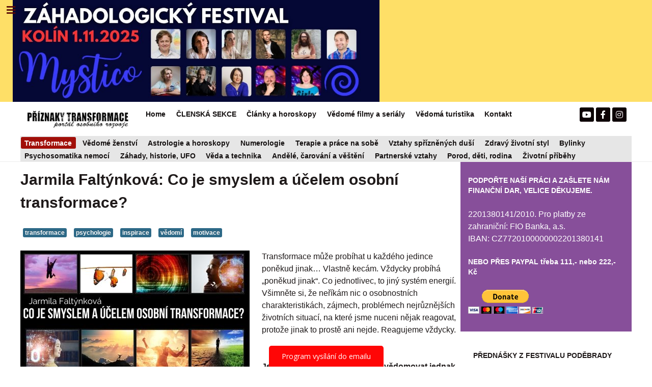

--- FILE ---
content_type: text/html; charset=utf-8
request_url: https://www.priznakytransformace.cz/index.php/transformace/3623-jarmila-faltynkova-co-je-smyslem-a-ucelem-osobni-transformace
body_size: 23757
content:
<!DOCTYPE html>
<html lang="cs-CZ" dir="ltr">
        <head>
<meta http-equiv="Content-Type" content="text/html;charset=UTF-8">
    
            <meta name="viewport" content="width=device-width, initial-scale=1.0">
        <meta http-equiv="X-UA-Compatible" content="IE=edge">
        

        
            
         <meta charset="utf-8">
	<base href="https://www.priznakytransformace.cz/index.php/transformace/3623-jarmila-faltynkova-co-je-smyslem-a-ucelem-osobni-transformace">
	<meta name="keywords" content="transformace, motivace, inspirace, evoluce, psychologie, vibrace, meditace, osobní rozvoj">
	<meta name="author" content="redakce Příznaky transformace">
	<meta name="description" content="Transformace může probíhat u každého jedince poněkud jinak… Vlastně kecám. Vždycky probíhá „poněkud jinak“. Co jednotlivec, to jiný systém energií. Všimněte si, že neříkám nic o osobnostních charakteristikách, zájmech, problémech nejrůznějších životních situací, na které jsme nuceni nějak reagovat, protože jinak to prostě ani nejde. Reagujeme vždycky.">
	<meta name="generator" content="Joomla! - Open Source Content Management">
	<title>Jarmila Faltýnková: Co je smyslem a účelem osobní  transformace? </title>
	<link href="/plugins/system/cookiesck/assets/front.css?ver=3.6.0" rel="stylesheet">
	<link href="/plugins/system/rokbox/assets/styles/rokbox.css" rel="stylesheet">
	<link href="/media/yendifvideoshare/assets/site/css/yendifvideoshare.css?v=1.2.9" rel="stylesheet">
	<link href="/media/gantry5/engines/nucleus/css-compiled/nucleus.css" rel="stylesheet">
	<link href="/templates/rt_callisto/custom/css-compiled/callisto_83.css" rel="stylesheet">
	<link href="/media/gantry5/assets/css/bootstrap-gantry.css" rel="stylesheet">
	<link href="/media/gantry5/engines/nucleus/css-compiled/joomla.css" rel="stylesheet">
	<link href="/media/jui/css/icomoon.css" rel="stylesheet">
	<link href="/media/gantry5/assets/css/font-awesome5-all.min.css" rel="stylesheet">
	<link href="/media/gantry5/assets/css/font-awesome5-shim.min.css" rel="stylesheet">
	<link href="/templates/rt_callisto/custom/css-compiled/callisto-joomla_83.css" rel="stylesheet">
	<link href="/templates/rt_callisto/custom/css-compiled/custom_83.css" rel="stylesheet">
	<style>

			#cookiesck {
				position:fixed;
				left:0;
				right: 0;
				bottom: 0;
				z-index: 1000000;
				min-height: 30px;
				color: #eeeeee;
				background: rgba(0,0,0,0.5);
				text-align: center;
				font-size: 14px;
				line-height: 14px;
			}
			#cookiesck_text {
				padding: 10px 0;
				display: inline-block;
			}
			#cookiesck_buttons {
				float: right;
			}
			.cookiesck_button,
			#cookiesck_accept,
			#cookiesck_decline,
			#cookiesck_settings,
			#cookiesck_readmore {
				float:left;
				padding:10px;
				margin: 5px;
				border-radius: 3px;
				text-decoration: none;
				cursor: pointer;
				transition: all 0.2s ease;
			}
			#cookiesck_readmore {
				float:right;
			}
			#cookiesck_accept {
				background: #1176a6;
				border: 2px solid #1176a6;
				color: #f5f5f5;
			}
			#cookiesck_accept:hover {
				background: transparent;
				border: 2px solid darkturquoise;
				color: darkturquoise;
			}
			#cookiesck_decline {
				background: #000;
				border: 2px solid #000;
				color: #f5f5f5;
			}
			#cookiesck_decline:hover {
				background: transparent;
				border: 2px solid #fff;
				color: #fff;
			}
			#cookiesck_settings {
				background: #fff;
				border: 2px solid #fff;
				color: #000;
			}
			#cookiesck_settings:hover {
				background: transparent;
				border: 2px solid #fff;
				color: #fff;
			}
			#cookiesck_options {
				display: none;
				width: 30px;
				height: 30px;
				border-radius: 15px;
				box-sizing: border-box;
				position: fixed;
				bottom: 0;
				left: 0;
				margin: 10px;
				border: 1px solid #ccc;
				cursor: pointer;
				background: rgba(255,255,255,1) url(/plugins/system/cookiesck/assets/cookies-icon.svg) center center no-repeat;
				background-size: 80% auto;
				z-index: 1000000;
			}
			#cookiesck_options > .inner {
				display: none;
				width: max-content;
				margin-top: -40px;
				background: rgba(0,0,0,0.7);
				position: absolute;
				font-size: 14px;
				color: #fff;
				padding: 4px 7px;
				border-radius: 3px;
			}
			#cookiesck_options:hover > .inner {
				display: block;
			}
			#cookiesck > div {
				display: flex;
				justify-content: space-around;
				align-items: center;
				flex-direction: column;
			}
			
			
			.cookiesck-iframe-wrap-text {
				position: absolute;
				width: 100%;
				padding: 10px;
				color: #fff;
				top: 50%;
				transform: translate(0,-60%);
				text-align: center;
			}
			.cookiesck-iframe-wrap:hover .cookiesck-iframe-wrap-text {
				color: #333;
			}
			.cookiesck-iframe-wrap-allowed .cookiesck-iframe-wrap-text {
				display: none;
			}

		@media only screen and (max-width : 1024px) {
	div.yendifVideoShare.yendifResponsive div.yendifGallery {
    	        width:100%;
		margin:0;
		padding:0;
	}

	div.yendifVideoShare.yendifResponsive div.yendifGallery .clear {
		clear:none;
		display:none;
	}
	
	div.yendifVideoShare.yendifResponsive div.yendifGallery a.yendifItem {
		display:inline-block;
		float:none;
		width:24% !important;
		margin:0;
		padding:0;
	}
	
	div.yendifVideoShare.yendifResponsive div.yendifGallery a.yendifItem .yendifItemWrapper {
		margin:7px;
		padding:0;
	}
	
	div.yendifVideoShare.yendifResponsive div.yendifGallery a.yendifItem .yendifThumb {
		width:100% !important;
		height:0 !important;
		padding-top:56.25% !important;
	}
}

@media only screen and (max-width : 768px) {
	div.yendifVideoShare.yendifResponsive div.yendifGallery {
    	width:100%;
		margin:0;
		padding:0;
	}
	
    div.yendifVideoShare.yendifResponsive div.yendifGallery .clear {
		clear:none;
		display:none;
	}
	
	div.yendifVideoShare.yendifResponsive div.yendifGallery a.yendifItem {
		display:inline-block;
		float:none;
		width:32.3% !important;
		margin:0;
		padding:0;
	}	
	
	div.yendifVideoShare.yendifResponsive div.yendifGallery a.yendifItem .yendifItemWrapper {
		margin:7px;
		padding:0;
	}
	
	div.yendifVideoShare.yendifResponsive div.yendifGallery a.yendifItem .yendifThumb {
		width:100% !important;
		height:0 !important;
		padding-top:56.25% !important;
	}
	
	div.yendifVideoShare.yendifResponsive div.yendifVideoShare .no-tablet {
		display:none;
	}

	div.yendifVideoShare.yendifResponsive div.yendifVideoShare table td.yendifKey {
		width:120px !important;
	}
	
	div.yendifVideoShare.yendifResponsive div.yendifVideoShare input[type="file"],
	div.yendifVideoShare.yendifResponsive div.yendifVideoShare input[type="text"] {
		margin:3px 0px;
	}
	
	div.yendifVideoShare.yendifResponsive div.yendifVideoShare input,
	div.yendifVideoShare.yendifResponsive div.yendifVideoShare textarea {
		max-width:250px !important;
	}	
}

@media only screen and (max-width : 480px) {	
	div.yendifVideoShare.yendifResponsive div.yendifGallery {
    	width:100%;
		margin:0;
		padding:0;
	}
	
	div.yendifVideoShare.yendifResponsive div.yendifGallery .clear {
		clear:none;
		display:none;
	}
	
	div.yendifVideoShare.yendifResponsive div.yendifGallery a.yendifItem {
		display:inline-block;
		float:none;
		width:49% !important;
		margin:0;
		padding:0;
	}	
	
	div.yendifVideoShare.yendifResponsive div.yendifGallery a.yendifItem .yendifItemWrapper {
		margin:7px;
		padding:0;
	}
	
	div.yendifVideoShare.yendifResponsive div.yendifGallery a.yendifItem .yendifThumb {
		width:100% !important;
		height:0 !important;
		padding-top:56.25% !important;
	}
	
	div.yendifVideoShare.yendifResponsive div.yendifVideoShare .no-mobile {
		display:none;
	}

       .yendifNoPerm span.yendifNoPermContent {
		font-size:14px;
	}
}

@media only screen and (max-width : 320px) {
	div.yendifVideoShare.yendifResponsive div.yendifGallery {
    	width:100%;
		margin:0;
		padding:0;
	}
	
    div.yendifVideoShare.yendifResponsive div.yendifGallery .clear {
		clear:none;
		display:none;
	}
	
	div.yendifVideoShare.yendifResponsive div.yendifGallery a.yendifItem {
		float:none;
		display:inline-block;
		width:99% !important;
		margin:0;
		padding:0;
	}
	
	div.yendifVideoShare.yendifResponsive div.yendifGallery a.yendifItem .yendifItemWrapper {
		margin:7px;
		padding:0;
	}
	
	div.yendifVideoShare.yendifResponsive div.yendifGallery a.yendifItem .yendifThumb {
		width:100% !important;
		height:0 !important;
		padding-top:56.25% !important;
	}

       .yendifNoPerm span.yendifNoPermContent {
		font-size:14px;
	}
}@media only screen and (max-width : 1024px) {
	div.yendifVideoShare.yendifResponsive div.yendifGallery {
    	        width:100%;
		margin:0;
		padding:0;
	}

	div.yendifVideoShare.yendifResponsive div.yendifGallery .clear {
		clear:none;
		display:none;
	}
	
	div.yendifVideoShare.yendifResponsive div.yendifGallery a.yendifItem {
		display:inline-block;
		float:none;
		width:24% !important;
		margin:0;
		padding:0;
	}
	
	div.yendifVideoShare.yendifResponsive div.yendifGallery a.yendifItem .yendifItemWrapper {
		margin:7px;
		padding:0;
	}
	
	div.yendifVideoShare.yendifResponsive div.yendifGallery a.yendifItem .yendifThumb {
		width:100% !important;
		height:0 !important;
		padding-top:56.25% !important;
	}
}

@media only screen and (max-width : 768px) {
	div.yendifVideoShare.yendifResponsive div.yendifGallery {
    	width:100%;
		margin:0;
		padding:0;
	}
	
    div.yendifVideoShare.yendifResponsive div.yendifGallery .clear {
		clear:none;
		display:none;
	}
	
	div.yendifVideoShare.yendifResponsive div.yendifGallery a.yendifItem {
		display:inline-block;
		float:none;
		width:32.3% !important;
		margin:0;
		padding:0;
	}	
	
	div.yendifVideoShare.yendifResponsive div.yendifGallery a.yendifItem .yendifItemWrapper {
		margin:7px;
		padding:0;
	}
	
	div.yendifVideoShare.yendifResponsive div.yendifGallery a.yendifItem .yendifThumb {
		width:100% !important;
		height:0 !important;
		padding-top:56.25% !important;
	}
	
	div.yendifVideoShare.yendifResponsive div.yendifVideoShare .no-tablet {
		display:none;
	}

	div.yendifVideoShare.yendifResponsive div.yendifVideoShare table td.yendifKey {
		width:120px !important;
	}
	
	div.yendifVideoShare.yendifResponsive div.yendifVideoShare input[type="file"],
	div.yendifVideoShare.yendifResponsive div.yendifVideoShare input[type="text"] {
		margin:3px 0px;
	}
	
	div.yendifVideoShare.yendifResponsive div.yendifVideoShare input,
	div.yendifVideoShare.yendifResponsive div.yendifVideoShare textarea {
		max-width:250px !important;
	}	
}

@media only screen and (max-width : 480px) {	
	div.yendifVideoShare.yendifResponsive div.yendifGallery {
    	width:100%;
		margin:0;
		padding:0;
	}
	
	div.yendifVideoShare.yendifResponsive div.yendifGallery .clear {
		clear:none;
		display:none;
	}
	
	div.yendifVideoShare.yendifResponsive div.yendifGallery a.yendifItem {
		display:inline-block;
		float:none;
		width:49% !important;
		margin:0;
		padding:0;
	}	
	
	div.yendifVideoShare.yendifResponsive div.yendifGallery a.yendifItem .yendifItemWrapper {
		margin:7px;
		padding:0;
	}
	
	div.yendifVideoShare.yendifResponsive div.yendifGallery a.yendifItem .yendifThumb {
		width:100% !important;
		height:0 !important;
		padding-top:56.25% !important;
	}
	
	div.yendifVideoShare.yendifResponsive div.yendifVideoShare .no-mobile {
		display:none;
	}

       .yendifNoPerm span.yendifNoPermContent {
		font-size:14px;
	}
}

@media only screen and (max-width : 320px) {
	div.yendifVideoShare.yendifResponsive div.yendifGallery {
    	width:100%;
		margin:0;
		padding:0;
	}
	
    div.yendifVideoShare.yendifResponsive div.yendifGallery .clear {
		clear:none;
		display:none;
	}
	
	div.yendifVideoShare.yendifResponsive div.yendifGallery a.yendifItem {
		float:none;
		display:inline-block;
		width:99% !important;
		margin:0;
		padding:0;
	}
	
	div.yendifVideoShare.yendifResponsive div.yendifGallery a.yendifItem .yendifItemWrapper {
		margin:7px;
		padding:0;
	}
	
	div.yendifVideoShare.yendifResponsive div.yendifGallery a.yendifItem .yendifThumb {
		width:100% !important;
		height:0 !important;
		padding-top:56.25% !important;
	}

       .yendifNoPerm span.yendifNoPermContent {
		font-size:14px;
	}
}
	</style>
	<script type="application/json" class="joomla-script-options new">{"csrf.token":"c65e6fcbed729022d702c8af6584b52c","system.paths":{"root":"","base":""}}</script>
	<script src="/media/jui/js/jquery.min.js?d3061b1abc7542b183abe7b7c26408e7"></script>
	<script src="/media/jui/js/jquery-noconflict.js?d3061b1abc7542b183abe7b7c26408e7"></script>
	<script src="/media/jui/js/jquery-migrate.min.js?d3061b1abc7542b183abe7b7c26408e7"></script>
	<script src="/media/system/js/caption.js?d3061b1abc7542b183abe7b7c26408e7"></script>
	<script src="/plugins/system/cookiesck/assets/front.js?ver=3.6.0"></script>
	<script src="/media/system/js/mootools-core.js?d3061b1abc7542b183abe7b7c26408e7"></script>
	<script src="/media/system/js/core.js?d3061b1abc7542b183abe7b7c26408e7"></script>
	<script src="/media/system/js/mootools-more.js?d3061b1abc7542b183abe7b7c26408e7"></script>
	<script src="/plugins/system/rokbox/assets/js/rokbox.js"></script>
	<script src="/media/yendifvideoshare/assets/site/js/yendifvideoshare.js?v=1.2.9"></script>
	<script src="/media/jui/js/bootstrap.min.js?d3061b1abc7542b183abe7b7c26408e7"></script>
	<script src="https://www.googletagmanager.com/gtag/js?id=UA-66443954-1" async></script>
	<script>
jQuery(window).on('load',  function() {
				new JCaption('img.caption');
			});
var COOKIESCK = {
	ALLOWED : ["cookiesck","cookiesckiframes","cookiesckuniquekey","jform_captchacookie","331713cdded488998c41f739a1f88da8"]
	, VALUE : 'yes'
	, UNIQUE_KEY : 'fdee49e2a1c11eb6b383d06d1c496394'
	, LOG : '0'
	, LIST : '{}'
	, LIFETIME : '365'
	, DEBUG : '0'
	, TEXT : {
		INFO : 'Pro přizpůsobování zobrazovaných reklam, pro analýzu návštěvnosti a vylepšování stránek využíváme soubory cookies. <br />Tyto informace sdílíme jen s prověřenými partnery, kteří tyto údaje mohou zkombinovat s dalšími informacemi, které jste jim poskytli Vy sami nebo které získali v důsledku toho, že používáte jejich služby. Správcem je společnost Google LLC.'
		, ACCEPT_ALL : 'Přijmout vše'
		, ACCEPT_ALL : 'Přijmout vše'
		, DECLINE_ALL : 'Odmítnout všechny'
		, SETTINGS : 'Přizpůsobit'
		, OPTIONS : 'Nastavení cookies'
		, CONFIRM_IFRAMES : 'Please confirm that you want to enable the iframes'
	}
};
console.log("COOKIES CK MESSAGE : The list of cookies is empty. Please check the documentation");jQuery(document).ready(function(){ckInitCookiesckIframes();});if (typeof RokBoxSettings == 'undefined') RokBoxSettings = {pc: '100'};      window.dataLayer = window.dataLayer || [];
      function gtag(){dataLayer.push(arguments);}
      gtag('js', new Date());

      gtag('config', 'UA-66443954-1');

          
	</script>

    
                
</head>

    <body class="gantry site com_content view-article no-layout no-task dir-ltr itemid-418 outline-83 g-offcanvas-left g-default g-style-preset1">
        
                    

        <div id="g-offcanvas" data-g-offcanvas-swipe="1" data-g-offcanvas-css3="1">
                        <div class="g-grid">                        

        <div class="g-block size-100">
             <div id="mobile-menu-7583-particle" class="g-content g-particle">            <div id="g-mobilemenu-container" data-g-menu-breakpoint="48rem"></div>
            </div>
        </div>
            </div>
                    <div class="g-grid">                        

        <div class="g-block size-100">
             <div id="custom-8288-particle" class="g-content g-particle">            <script>
        (function (w,d,s,o,f,js,fjs) {
            w['ecm-widget']=o;w[o] = w[o] || function () { (w[o].q = w[o].q || []).push(arguments) };
            js = d.createElement(s), fjs = d.getElementsByTagName(s)[0];
            js.id = '6-3fdfd544852ed7431aa64f3b9481afb9'; js.dataset.a = 'priznakytransformace'; js.src = f; js.async = 1; fjs.parentNode.insertBefore(js, fjs);
        }(window, document, 'script', 'ecmwidget', 'https://d70shl7vidtft.cloudfront.net/widget.js'));
    </script>
            </div>
        </div>
            </div>
    </div>
        <div id="g-page-surround">
            <div class="g-offcanvas-hide g-offcanvas-toggle" role="navigation" data-offcanvas-toggle aria-controls="g-offcanvas" aria-expanded="false"><i class="fa fa-fw fa-bars"></i></div>                        

                                                        
                <header id="g-header"><meta http-equiv="Content-Type" content="text/html;charset=UTF-8">
                <div class="g-container">                                <div class="g-grid">                        

        <div class="g-block size-85 nomarginall nopaddingall">
             <div id="logo-1738-particle" class="g-content g-particle">            <a href="https://www.smsticket.cz/vstupenky/57247-mystico-zahadologicky-festival-msd-kolin" target="_blank" title="Příznaky transformace" aria-label="Příznaky transformace" class="g-logo">
                        <img src="/templates/rt_callisto/custom/images/eventy_frontslideshow/Kopie%20n%C3%A1vrhu%20Kopie%20n%C3%A1vrhu%20Kopie%20n%C3%A1vrhu%20Kopie%20n%C3%A1vrhu%20Mystico%20-%20z%C3%A1hadologick%C3%BD%20festival%20(1920%20x%201080%20px)%20(1080%20x%20300%20px).jpg" style="max-height: 200px" alt="Příznaky transformace">
            </a>
            </div>
        </div>
                    

        <div class="g-block size-15 nomarginall nopaddingall">
             <div id="custom-5039-particle" class="g-content g-particle">            
  <meta http-equiv="Content-Type" content="text/html;charset=UTF-8">

    <meta name="apple-itunes-app" content="app-id=6478528979">
    <meta name="google-play-app" content="app-id=com.appsisto.mystico">
    <meta name="viewport" content="width=device-width, initial-scale=1.0">

    <link rel="stylesheet" href="https://res.cloudinary.com/dcejiykxi/raw/upload/v1724074064/smart-app-banner/smart-app-banner.css" type="text/css" media="screen">
    <link rel="apple-touch-icon" href="https://res.cloudinary.com/dcejiykxi/image/upload/v1708418495/tmp-29-1708418492930.png">
    <link rel="android-touch-icon" href="https://res.cloudinary.com/dcejiykxi/image/upload/v1708418495/tmp-29-1708418492930.png">
  
  

    <script type="text/javascript" src="https://res.cloudinary.com/dcejiykxi/raw/upload/v1719925041/smart-app-banner/smart-app-banner.js"></script>
    <script type="text/javascript">
      new SmartBanner({
        daysHidden: 15, // days to hide banner after close button is clicked (defaults to 15)
        daysReminder: 90, // days to hide banner after "VIEW" button is clicked (defaults to 90)
        appStoreLanguage: "cz", // language code for the App Store (defaults to user's browser language)
        title: "Mystico",
        author: "AppSisto",
        button: "Otevřít",
        store: {
          ios: "On the App Store",
          android: "In Google Play",
        },
        price: {
          ios: "",
          android: "",
        },
        // , theme: '' // put platform type ('ios', 'android', etc.) here to force single theme on all device
         icon:"https://res.cloudinary.com/dcejiykxi/image/upload/v1708418495/tmp-29-1708418492930.png"  // full path to icon image if not using website icon image
        //force: "ios", // Uncomment for platform emulation
      });
    </script>
  <div id="cookiesck_interface"></div>

            </div>
        </div>
            </div>
                                </div>
        
    </header>
                                                    
                <section id="g-navigation">
                <div class="g-container">                                <div class="g-grid">                        

        <div class="g-block size-19 g-logo-block">
             <div id="logo-4194-particle" class="g-content g-particle">            <a href="http://www.priznakytransformace.cz" target="_self" title="PŘÍZNAKY TRANSFORMACE" aria-label="PŘÍZNAKY TRANSFORMACE" class="g-logo">
                        <img src="/templates/rt_callisto/custom/images/logo/2-logo-WEBOVY-portal.png" alt="PŘÍZNAKY TRANSFORMACE">
            </a>
            </div>
        </div>
                    

        <div class="g-block size-66 g-menu-block">
             <div id="menu-8598-particle" class="g-content g-particle">            <nav class="g-main-nav" data-g-hover-expand="true">
        <ul class="g-toplevel">
                                                                                                                
        
                
        
                
        
        <li class="g-menu-item g-menu-item-type-component g-menu-item-355 g-standard  ">
                            <a class="g-menu-item-container" href="/index.php">
                                                                <span class="g-menu-item-content">
                                    <span class="g-menu-item-title">Home</span>
            
                    </span>
                                                </a>
                                </li>
    
                                                                                                
        
                
        
                
        
        <li class="g-menu-item g-menu-item-type-component g-menu-item-1170 g-standard  ">
                            <a class="g-menu-item-container" href="/index.php/clenska-sekce">
                                                                <span class="g-menu-item-content">
                                    <span class="g-menu-item-title">ČLENSKÁ SEKCE</span>
            
                    </span>
                                                </a>
                                </li>
    
                                                                                                
        
                
        
                
        
        <li class="g-menu-item g-menu-item-type-component g-menu-item-398 g-standard  ">
                            <a class="g-menu-item-container" href="/index.php/blog">
                                                                <span class="g-menu-item-content">
                                    <span class="g-menu-item-title">Články a horoskopy</span>
            
                    </span>
                                                </a>
                                </li>
    
                                                                                                
        
                
        
                
        
        <li class="g-menu-item g-menu-item-type-component g-menu-item-1163 g-standard  ">
                            <a class="g-menu-item-container" href="/index.php/zajimave-vedome-duchovni-filmy-a-serialy" title="Zajímavé seriály a filmy rozvíjející ducha">
                                                                <span class="g-menu-item-content">
                                    <span class="g-menu-item-title">Vědomé filmy a seriály </span>
            
                    </span>
                                                </a>
                                </li>
    
                                                                                                
        
                
        
                
        
        <li class="g-menu-item g-menu-item-type-component g-menu-item-1165 g-standard  ">
                            <a class="g-menu-item-container" href="/index.php/vedoma-turistika">
                                                                <span class="g-menu-item-content">
                                    <span class="g-menu-item-title">Vědomá turistika</span>
            
                    </span>
                                                </a>
                                </li>
    
                                                                                                
        
                
        
                
        
        <li class="g-menu-item g-menu-item-type-component g-menu-item-371 g-standard  ">
                            <a class="g-menu-item-container" href="/index.php/kontakt-televize-priznaky-transformace" title="Jak podpořit náš projekt?">
                                                                <span class="g-menu-item-content">
                                    <span class="g-menu-item-title">Kontakt</span>
            
                    </span>
                                                </a>
                                </li>
    
    
        </ul>
    </nav>
            </div>
        </div>
                    

        <div class="g-block size-15">
             <div id="social-5509-particle" class="g-content g-particle">            <div class="g-social social-items">
                                            <a href="https://www.youtube.com/PRIZNAKYTRANSFORMACE" target="_blank" rel="noopener noreferrer">
                <span class="fa fa-youtube fa-fw"></span>                <span class="g-social-text"></span>            </a>
                                            <a href="https://www.facebook.com/PRIZNAKYTRANSFORMACE" target="_blank" rel="noopener noreferrer">
                <span class="fa fa-facebook fa-fw"></span>                <span class="g-social-text"></span>            </a>
                                            <a href="https://www.instagram.com/priznaky_transformace/" target="_blank" rel="noopener noreferrer">
                <span class="fa fa-instagram fa-fw"></span>                <span class="g-social-text"></span>            </a>
            </div>
            </div>
        </div>
            </div>
                            <div class="g-grid">                        

        <div class="g-block size-100 nopaddingall nomarginall box4 g-menu-block">
             <div id="menu-3834-particle" class="g-content g-particle">            <nav class="g-main-nav" data-g-mobile-target data-g-hover-expand="true">
        <ul class="g-toplevel">
                                                                                                                
        
                
        
                
        
        <li class="g-menu-item g-menu-item-type-component g-menu-item-418 active g-standard  " title="Transformace">
                            <a class="g-menu-item-container" href="/index.php/transformace">
                                                                <span class="g-menu-item-content">
                                    <span class="g-menu-item-title">Transformace</span>
            
                    </span>
                                                </a>
                                </li>
    
                                                                                                
        
                
        
                
        
        <li class="g-menu-item g-menu-item-type-component g-menu-item-421 g-standard  " title="Vědomé ženství ">
                            <a class="g-menu-item-container" href="/index.php/zena-bohyne">
                                                                <span class="g-menu-item-content">
                                    <span class="g-menu-item-title">Vědomé ženství </span>
            
                    </span>
                                                </a>
                                </li>
    
                                                                                                
        
                
        
                
        
        <li class="g-menu-item g-menu-item-type-component g-menu-item-683 g-standard  " title="Astrologie a horoskopy">
                            <a class="g-menu-item-container" href="/index.php/horoskopy-astrologie">
                                                                <span class="g-menu-item-content">
                                    <span class="g-menu-item-title">Astrologie a horoskopy</span>
            
                    </span>
                                                </a>
                                </li>
    
                                                                                                
        
                
        
                
        
        <li class="g-menu-item g-menu-item-type-component g-menu-item-416 g-standard  " title="Numerologie">
                            <a class="g-menu-item-container" href="/index.php/numerologie">
                                                                <span class="g-menu-item-content">
                                    <span class="g-menu-item-title">Numerologie</span>
            
                    </span>
                                                </a>
                                </li>
    
                                                                                                
        
                
        
                
        
        <li class="g-menu-item g-menu-item-type-component g-menu-item-422 g-standard  " title="Terapie a práce na sobě">
                            <a class="g-menu-item-container" href="/index.php/prace-na-sobe">
                                                                <span class="g-menu-item-content">
                                    <span class="g-menu-item-title">Terapie a práce na sobě</span>
            
                    </span>
                                                </a>
                                </li>
    
                                                                                                
        
                
        
                
        
        <li class="g-menu-item g-menu-item-type-component g-menu-item-415 g-standard  " title="Vztahy spřízněných duší ">
                            <a class="g-menu-item-container" href="/index.php/dvojplameny">
                                                                <span class="g-menu-item-content">
                                    <span class="g-menu-item-title">Vztahy spřízněných duší </span>
            
                    </span>
                                                </a>
                                </li>
    
                                                                                                
        
                
        
                
        
        <li class="g-menu-item g-menu-item-type-component g-menu-item-417 g-standard  " title="Zdravý životní styl">
                            <a class="g-menu-item-container" href="/index.php/zdrava-strava">
                                                                <span class="g-menu-item-content">
                                    <span class="g-menu-item-title">Zdravý životní styl</span>
            
                    </span>
                                                </a>
                                </li>
    
                                                                                                
        
                
        
                
        
        <li class="g-menu-item g-menu-item-type-component g-menu-item-513 g-standard  " title="Bylinky ">
                            <a class="g-menu-item-container" href="/index.php/bylinky">
                                                                <span class="g-menu-item-content">
                                    <span class="g-menu-item-title">Bylinky </span>
            
                    </span>
                                                </a>
                                </li>
    
                                                                                                
        
                
        
                
        
        <li class="g-menu-item g-menu-item-type-component g-menu-item-424 g-standard  " title="Psychosomatika nemocí">
                            <a class="g-menu-item-container" href="/index.php/leceni-nemoci">
                                                                <span class="g-menu-item-content">
                                    <span class="g-menu-item-title">Psychosomatika nemocí</span>
            
                    </span>
                                                </a>
                                </li>
    
                                                                                                
        
                
        
                
        
        <li class="g-menu-item g-menu-item-type-component g-menu-item-419 g-standard  " title="Záhady, historie, UFO">
                            <a class="g-menu-item-container" href="/index.php/zahady-a-historie">
                                                                <span class="g-menu-item-content">
                                    <span class="g-menu-item-title">Záhady, historie, UFO</span>
            
                    </span>
                                                </a>
                                </li>
    
                                                                                                
        
                
        
                
        
        <li class="g-menu-item g-menu-item-type-component g-menu-item-427 g-standard  " title="Věda a technika">
                            <a class="g-menu-item-container" href="/index.php/veda-a-technika">
                                                                <span class="g-menu-item-content">
                                    <span class="g-menu-item-title">Věda a technika</span>
            
                    </span>
                                                </a>
                                </li>
    
                                                                                                
        
                
        
                
        
        <li class="g-menu-item g-menu-item-type-component g-menu-item-429 g-standard  " title="Andělé, čarování a věštění">
                            <a class="g-menu-item-container" href="/index.php/magie">
                                                                <span class="g-menu-item-content">
                                    <span class="g-menu-item-title">Andělé, čarování a věštění</span>
            
                    </span>
                                                </a>
                                </li>
    
                                                                                                
        
                
        
                
        
        <li class="g-menu-item g-menu-item-type-component g-menu-item-425 g-standard  " title="Partnerské vztahy">
                            <a class="g-menu-item-container" href="/index.php/prace-na-sobe-2">
                                                                <span class="g-menu-item-content">
                                    <span class="g-menu-item-title">Partnerské vztahy</span>
            
                    </span>
                                                </a>
                                </li>
    
                                                                                                
        
                
        
                
        
        <li class="g-menu-item g-menu-item-type-component g-menu-item-423 g-standard  " title="Porod, děti, rodina">
                            <a class="g-menu-item-container" href="/index.php/vychova-deti-a-porod">
                                                                <span class="g-menu-item-content">
                                    <span class="g-menu-item-title">Porod, děti, rodina</span>
            
                    </span>
                                                </a>
                                </li>
    
                                                                                                
        
                
        
                
        
        <li class="g-menu-item g-menu-item-type-component g-menu-item-1007 g-standard  " title="Životní příběhy">
                            <a class="g-menu-item-container" href="/index.php/zivotni-pribehy">
                                                                <span class="g-menu-item-content">
                                    <span class="g-menu-item-title">Životní příběhy</span>
            
                    </span>
                                                </a>
                                </li>
    
    
        </ul>
    </nav>
            </div>
        </div>
            </div>
            </div>
        
    </section>
                                    
                                
                
    
                <section id="g-main" class="g-wrapper">
                <div class="g-container">                    <div class="g-grid">                        

        <div class="g-block size-72">
             <section id="g-mainbar">
                                        <div class="g-grid">                        

        <div class="g-block size-100 nopaddingall nomarginall">
             <div class="g-content">
                                                            <div class="platform-content row-fluid"><div class="span12"><div class="item-page" itemscope itemtype="https://schema.org/Article">
	<meta itemprop="inLanguage" content="cs-CZ">
	
		
			<div class="page-header">
		<h2 itemprop="headline">
			Jarmila Faltýnková: Co je smyslem a účelem osobní  transformace? 		</h2>
							</div>
					
		
	
			
			<ul class="tags inline">
																	<li class="tag-115 tag-list0" itemprop="keywords">
					<a href="/index.php/component/tags/tag/transformace" class="label label-info">
						transformace					</a>
				</li>
																				<li class="tag-165 tag-list1" itemprop="keywords">
					<a href="/index.php/component/tags/tag/psychologie" class="label label-info">
						psychologie					</a>
				</li>
																				<li class="tag-595 tag-list2" itemprop="keywords">
					<a href="/index.php/component/tags/tag/inspirace" class="label label-info">
						inspirace					</a>
				</li>
																				<li class="tag-651 tag-list3" itemprop="keywords">
					<a href="/index.php/component/tags/tag/vedomi" class="label label-info">
						vědomí					</a>
				</li>
																				<li class="tag-1547 tag-list4" itemprop="keywords">
					<a href="/index.php/component/tags/tag/motivace" class="label label-info">
						motivace					</a>
				</li>
						</ul>
	
		
							<div class="pull-left item-image"> <img src="/images/Jarmila-faltynkova/transformace-tipy-pro-osobni-rozvoj-inspirace-vibrace-rust-vedomi.jpg" alt="Co je smyslem a účelem osobní  transformace? " itemprop="image"> </div>
			<div itemprop="articleBody">
		<p>Transformace může probíhat u každého jedince poněkud jinak… Vlastně kecám. Vždycky probíhá „poněkud jinak“. Co jednotlivec, to jiný systém energií. Všimněte si, že neříkám nic o osobnostních charakteristikách, zájmech, problémech nejrůznějších životních situací, na které jsme nuceni nějak reagovat, protože jinak to prostě ani nejde. Reagujeme vždycky.</p>
<p><br><strong>Je nekonečně důležité začít si uvědomovat jednak nutnost transformace, ale také metodiku, která nás dovede k jejímu úspěšnému naplňování. O tom, ale i o všem, co k tomu patří, ať už jsou to úskalí nebo přínosy, bych se chtěla tady dělit s těmi, kdo stojí o další z možných úhlů pohledu na celou problematiku.</strong></p>
<p><br><img src="/images/Jarmila-faltynkova/inspirace.png" alt="" style="display: block; margin-left: auto; margin-right: auto;"></p>
<p>Klíč k transformaci totiž není vůbec v tom, jak myšlenkově hodnotíme nebo popisujeme všechno, co prožíváme, co se nám děje, co nám způsobují druzí, o čem sníme, co chceme a co nechceme, po čem vrcholně toužíme a co nám přijde jako naprosto nepřijatelné. Transformace je totiž jako ostatně všechno v průběhu našeho vnímání životních situací proces neuvěřitelně rozsáhlý, hluboký a když je někdo na tuto cestu vržen silou svého osudu, protože se prostě jenom narodil, nebo je už trochu dál a cítí, že už nemůže existovat tak, jak se o to snažil doposud, teprve tehdy si postupně a opět svou vlastní „rychlostí“ začíná uvědomovat, čeho se týká. No… Někdo si to neuvědomí až tak markantně, či dokonce vůbec, protože „to“ bere jako obyčejný průběh života. Takový člověk ale nikdy nezabrousí na tyto stránky…</p>
<blockquote>
<p><strong>Je obrovsky zajímavé sledovat průběh a výsledky transformačního procesu v projevu u různých lidí. Už jenom sám proces vývoje člověka po fyzické, mentální a emocionální stránce se prostě s věkem zákonitě měnit musí. To je fakt, který nepopře ani ten nejzarytější materialista a vědec. Jde tedy pak o to, kam až se člověk je schopen dostat. Jestli zůstane v rovině běžného vývoje, nebo se posune na další level tím, že je nucen začít hledat hlubší příčiny svých pocitů a projevu širších souvislostí v jeho postupně vznikajících životních situacích.</strong></p>
</blockquote>
<p><br>Proč tady zdůrazňuji hlavně pocity a dávám je do přímého kontextu s konkrétní životní situací? Protože právě pocity jsou nejsilnější hybnou silou jejich tvorby. Většinou jsme zvyklí slýchat trochu jinou verzi: myšlenka tvoří skutečnost. Když tedy budeme „správně - rozuměj pozitivně - myslet“, bude se náš život vyvíjet tak, jak chceme. Staneme se jeho tvůrci.<br>Není větší pravdy a zároveň neexistuje větší omyl…</p>
<p><img src="/images/Jarmila-faltynkova/mindset.png" alt="" style="display: block; margin-left: auto; margin-right: auto;"><br>Mnozí jsou nuceni si přiznat, že ať se vší silou vůle snaží myslet pozitivně, vždycky s prominutím spadnou na hubu, a to mnohdy čím dál bolestněji. Pocity, které jsou energií nerozpoznaných myšlenkových vzorců, jež jsme převzali vlivem výchovy, ale také z emoční genetické paměti předků, a dál je „kultivovali“ vlastním myšlením, se dají svou velikostí (a tím pádem silou) přirovnat k ledovci: pouhá jedna desetina jeho objemu je viditelná nad hladinou. V takové situaci povrchní pozorovatel vůbec netuší, proti jaké mase hmoty, a pokud mluvím o energii masy pocitů, pak síle, vlastně stojí. Devět desetin celkové mohutnosti nevědomé síly energií emocí nelze překonat jednou desetinou pozitivního myšlení.</p>
<p><br><strong>Právě proto je potřeba začít s hlubší transformací.</strong></p>
<blockquote>
<p><strong>Jenže jakým způsobem lze ovlivnit nebo přímo pracovat s něčím, o čem vůbec nevím, že v sobě mám?</strong></p>
</blockquote>
<p><br>Jestliže síla myšlení tvoří realitu – a to je nezpochybnitelná pravda, musím nějakým způsobem dosáhnout transformace oněch nevědomých myšlenkových vzorců, které jako šedá eminence pěkně neviditelně zpoza jakési opony vedou člověka na svých nitkách tam, kam „chtějí“ ony, ne kam chce jeho momentální vědomá mysl. Opět si všimněte, že nemluvím o obyčejné změně myšlení! Tady už je nutné nazvat celý proces skutečně transformací, protože řeč je o obrovské mase naprosto neznámé energie, se kterou se chystáme pracovat jako alchymista: potřebujeme olovo táhnoucí nás stále ke dnu přetavit ve zlato, které proměníme skrze sebe a svou vlastní prosperitu v dobro všech a všeho.</p>
<p><img src="/images/Jarmila-faltynkova/psychologie.png" alt="" style="display: block; margin-left: auto; margin-right: auto;"><br><strong>Je neuvěřitelně těžké, vlastně nemožné(!) snažit se prostorový proces probíhající současně na mnoha energetických úrovních sbíhajících se v jediném bodu vědomé pozornosti přítomného okamžiku popsat prostřednictvím slov. Tady člověk začíná chápat, protože uvědomovat si v celistvých souvislostech skutečnosti, jak strašně omezenými možnostmi disponuje myšlení, které se vyjadřuje lineárně – slovy. </strong></p>
<p>Představte si, že sedíte u monitoru počítače a hrajete nějakou dějovou hru. A teď si zkuste představit (někteří to už mohli i zažít) ten rozdíl, když si nasadíte na hlavu zařízení, které vás uvede do virtuálního prostoru onoho děje, kde se můžete dokonce i pohybovat tělem ve fyzickém prostředí. Najednou je prožitek na zcela jiné, protože obsáhlejší úrovni vnímání. Do hry je zataženo úplně všechno, co v nás nejenom myslí, ale i cítí přímo hmatatelně onen prostor a jeho možnosti.</p>
<blockquote>
<p><strong>Přesně tak je nutné přistupovat ke všem „návodům“, které se snaží dovést nás k transformaci. Skrze přemýšlení nemá šanci kohokoliv přivést k cíli ani samotný Ježíš Kristus nebo Buddha, když použiju nejsilnější kalibr představy duchovního Mistra. Je nutné mít při čtení každého návodu „nasazené brýle pro virtuální realitu“. To znamená nečíst jenom hlavou. Zapojit do vnímání myšlenky textu i vnímání co nejhlubšího cítění toho, „co s námi uvedené myšlenky dělají“. Jestli při čtení cítíme nějaké „hlubší chvění rezonance s něčím, co v nás říká ANO, to je ono!“</strong></p>
</blockquote>
<p style="text-align: center;"><img src="/images/Jarmila-faltynkova/motivace.png" alt=""></p>
<p style="text-align: left;">Přesně stejným způsobem je pak potřeba přistupovat k práci na transformaci nevědomých myšlenkových vzorců. Jestliže nějaký duchovní mistr předkládá svými slovy metodiku, jakou se můžeme při správném použití dopracovat ke kýžené transformaci, je třeba ji číst s nasazenými virtuálními brýlemi hlubšího cítění. Pokud ale pracujeme už pouze se svými vlastními energiemi pocitů, jejichž myšlenkový zdroj neznáme, je nutné i na ně pohlížet skrze virtuální brýle komplexního vnímání vědomé pozornosti. Jenom jedno je trochu naopak: Jestliže při čtení metodiky praxe duchovního mistra už máme předestřený i mentálně myšlenkový obsah, při práci s energií nevědomých myšlenek dochází k opačnému efektu.</p>
<p><strong>Tím, že těmto energiím, které vnímáme na čistě pocitové úrovni (naprosto netušíme, jaké myšlenky nás k nim nutí) přistupujeme právě jedině pozorným uvědomováním si toho, co cítíme – to znamená, aniž bychom o tom, co cítíme, jakkoliv přemýšleli a snažili se tyto pocity nějak identifikovat, přiřadit ke konkrétní myšlence nebo ději – dojde ke kvantové přeměně pocitové energie v energii uvědomění celistvé informace (tzn. nejenom mentální, ale informace spojující všechny energetické úrovně mysli, pocitů, těla a vědomí). Takovému druhu uvědomění se běžně říká vhled. Rozdíl mezi tím, že něco vím mentálně a tím, že k informaci mám celistvý vhled, je nepopsatelně obsáhlejší, protože je na úrovni zasahující od mentálního pochopení až po léčení duše a těla zároveň.</strong></p>
<p style="text-align: center;"><img src="/images/Jarmila-faltynkova/rozvoj.png" alt=""></p>
<p style="text-align: left;">Proto je mezi námi mnoho rádců, kteří druhým mohou pomoci jenom do té míry, do jaké sami dosáhli úrovně vhledu do Celistvosti vlastní bytosti. Pokud totiž radí někdo, kdo dosáhl pouze mentálního přesvědčení o tom, že „už ví, jak to funguje“, protože to má nastudováno z nesčetného množství kurzů stvrzených závěrečným certifikátem, či z moudrých knih, ale sám onu pravdu nežije skrz naskrz (žije ji jedině přes mluvící ústa), můžete to i sami cítit. Prostě takovému člověku jaksi nevěříte. Ovšem i k takovému pocitu musíte být buďto už přirozeně vyspělí, nebo jste se k němu dopracovali právě na základě vhledů do vlastní celistvosti. Pak totiž pociťujete nepříjemnou dysrezonanci v energii toho, co dotyčný říká, a jaké energie jím žijí.</p>
<blockquote>
<p><strong>Nejvyšší Inteligence Bytí ovšem není pitomá a absolutně nic neexistuje zbytečně. Proto i takovíto rádcové mají své nezastupitelné místo v procesu transformace a napomáhání k jeho úspěšné realizaci. Pokud totiž naletíte a uvěříte takovému člověku, budete se tak dlouho motat v začarovaném kruhu jeho i vlastní lži, že buďto v něm setrváte až do fyzické smrti, nebo si uvědomíte, že „tady herdek něco smrdí“ a půjdete pro rady jinam. Už jenom tato zkušenost spojená s uvědoměním nepatřičnosti je nesmírně cenným krokem v procesu transformace.</strong></p>
</blockquote>
<p><br><strong>Vím, o čem mluvím… Sama jsem se několikrát (docela mockrát…) vždycky nejdřív zamotala s někým takovým. Jenom však proto, aby mě pokračující, resp. stále se stupňující neuspokojení, že „to nikam nevede“ donutilo uvědomit si, že musím hledat v jiných dimenzích.</strong></p>
<p><img src="/images/Jarmila-faltynkova/vedomi.png" alt="" style="display: block; margin-left: auto; margin-right: auto;"></p>
<p>Hledala jsem tak dlouho „u druhých“, až jsem zůstala věrná pouze ve smyslu duchovní podpory ve chvílích momentálních pádů jedině skutečným Mistrům. Pro mne jsou jimi (když zmíním jenom žijící) výhradně Eckhart Tolle a Marcelka z hor. Jinak už deset let absolutně důvěřuji jedinému Mistrovi: vlastnímu vnitřnímu vedení Vyššího Já. Nikdo jiný vás totiž nezná dokonaleji, než vaše Vyšší Já, váš vnitřní hlas a učitel.</p>
<blockquote>
<p><strong>Nikdo jiný vás neprovede tou nekonečnou spletí, kterou musí jedinec rozmotávat postupně v pozemském čase, ovšem stále jenom teď v přítomném okamžiku, protože v objektivní realitě nic takového jako chronologický čas neexistuje. To zase jenom naše omezená mysl a její psychika to prostě neumí jinak, než lineárně v čase, který se odvíjí postupně jako stránky románu.</strong></p>
</blockquote>
<p><strong>Úkolem transformace je pak přivádět lidskou bytost stále víc do uvědomování si celistvosti v přítomném okamžiku. Protože jedině tehdy si může začít prožitkově uvědomovat pravdu, kterou zatím zná jenom teoreticky: nikdo z nás není izolovaným, od druhých a vůbec od všeho odděleným individuem. Teprve pak si také začne všímat, jak dokonale propojeným Celkem je nejenom lidstvo, ale celý Vesmír, celé Bytí.</strong></p>
<p><br>Chtěla bych tedy prostřednictvím projektu Priznakytransformace.cz poděkovat za možnost účastnit se na našem společném budování Nové Země (půjčila jsem si název od Eckharta Tolleho) v každém z nás a v Celku zároveň :-).</p>
<hr>
<div></div>
<div>
<img src="/images/Jarmila-faltynkova/Jarmila-Faltynkova-autorka.jpg" width="100" caption="false" style="float: left; margin-right: 5px; margin-left: 5px;" alt="Jarmila Faltýnková">Jmenuji se Jarmila Faltýnková, vystudovala jsem pedagogickou fakultu a 20 let jsem učila na ZŠ. V současné době se plně zabývám studiem psychospirituálního vývoje a šířením získaných informací mezi zájemce o hlubší sebepoznání.</div>
<div>Mám vlastní praxí osvědčené zkušenosti s Rodinnými konstelacemi, kyneziologií, ale nejvíce s prací s vědomou pozorností (mindfulness).</div>
<div><a href="https://www.vedome-zit-a-umirat.cz/">https://www.vedome-zit-a-umirat.cz/</a></div>
<p><span></span></p>
<p><span></span></p> 	</div>

	
							</div></div></div>
    
            
    </div>
        </div>
            </div>
                            <div class="g-grid">                        

        <div class="g-block size-100 nopaddingall">
             <div id="contentarray-4073-particle" class="g-content g-particle">            <h2 class="g-title">Nejnovější články na našem portálu </h2>
        
        <div class="g-content-array g-joomla-articles">

                    <div class="g-grid">
                
                    <div class="g-block">
                        <div class="g-content">
                            <div class="g-array-item">
                                                                                                                                            <div class="g-array-item-image">
                                            <a href="/index.php/horoskopy-astrologie/3738-hanna-lapacho-astrologicka-predpoved-na-obdobi-22-7-22-8-2025-slunce-ve-lvu-byt-sam-a-byt-sama-sebou-abychom-slyseli-sve-srdce-bit">
                                                <img src="/images/lev/slunce_lev_astro__predpoved_predikce.png" width="400" height="220" alt="Slunce ve Lvu – Být sám a být sama sebou, abychom slyšeli své srdce bít">
                                            </a>
                                        </div>
                                                                    
                                
                                                                    <div class="g-array-item-details">
                                                                                    <span class="g-array-item-date">
                                                                                                    <i class="far fa-clock" aria-hidden="true"></i>červenec 22, 2025
                                                                                            </span>
                                        
                                        
                                        
                                                                                    <span class="g-array-item-hits">
                                                <i class="fa fa-eye" aria-hidden="true"></i>2105
                                            </span>
                                                                            </div>
                                
                                                                                                        <div class="g-array-item-text">
                                                                                    22. 7. 2025 v 15:30 vstoupí Slunce do znamení Lva, ve kterém Slunce vládne, za podpory...
                                                                            </div>
                                
                                                                    <div class="g-array-item-read-more">
                                        <a href="/index.php/horoskopy-astrologie/3738-hanna-lapacho-astrologicka-predpoved-na-obdobi-22-7-22-8-2025-slunce-ve-lvu-byt-sam-a-byt-sama-sebou-abychom-slyseli-sve-srdce-bit" class="button">
                                            Číst článek...
                                        </a>
                                    </div>
                                                            </div>
                        </div>
                    </div>

                
                    <div class="g-block">
                        <div class="g-content">
                            <div class="g-array-item">
                                                                                                                                            <div class="g-array-item-image">
                                            <a href="/index.php/zahady-a-historie/3737-tibetska-kniha-mrtvych-bardo-th-dol-jedna-z-nejdulezitejsich-knih-moudrosti-lidstva">
                                                <img src="/images/tibetskaknihamrtvych/tibetska_kniha_mrtvych_smrt_transformace_tibet.png" width="400" height="220" alt="Tibetská kniha mrtvých (Bardo Thödol) – Jedna z nejdůležitějších knih moudrosti lidstva">
                                            </a>
                                        </div>
                                                                    
                                
                                                                    <div class="g-array-item-details">
                                                                                    <span class="g-array-item-date">
                                                                                                    <i class="far fa-clock" aria-hidden="true"></i>červenec 01, 2025
                                                                                            </span>
                                        
                                        
                                        
                                                                                    <span class="g-array-item-hits">
                                                <i class="fa fa-eye" aria-hidden="true"></i>2748
                                            </span>
                                                                            </div>
                                
                                                                                                        <div class="g-array-item-text">
                                                                                    „Nejsou to nic než tvoje klamné představy. Věz, že všichni ti navenek vystupující vládcové smrti,...
                                                                            </div>
                                
                                                                    <div class="g-array-item-read-more">
                                        <a href="/index.php/zahady-a-historie/3737-tibetska-kniha-mrtvych-bardo-th-dol-jedna-z-nejdulezitejsich-knih-moudrosti-lidstva" class="button">
                                            Číst článek...
                                        </a>
                                    </div>
                                                            </div>
                        </div>
                    </div>

                
                    <div class="g-block">
                        <div class="g-content">
                            <div class="g-array-item">
                                                                                                                                            <div class="g-array-item-image">
                                            <a href="/index.php/horoskopy-astrologie/3736-hanna-lapacho-astrologicka-predpoved-na-obdobi-21-6-22-7-2025-slunce-v-raku-vsechny-pocity-jsou-stejne-hodnotne-ale-maji-jinou-frekvenci">
                                                <img src="/images/sluncevraku2025/znameniraka_rak_astrologie_cervenec_horoskop.png" width="400" height="220" alt="Slunce v Raku – Všechny pocity jsou stejně hodnotné, ale mají jinou frekvenci">
                                            </a>
                                        </div>
                                                                    
                                
                                                                    <div class="g-array-item-details">
                                                                                    <span class="g-array-item-date">
                                                                                                    <i class="far fa-clock" aria-hidden="true"></i>červen 20, 2025
                                                                                            </span>
                                        
                                        
                                        
                                                                                    <span class="g-array-item-hits">
                                                <i class="fa fa-eye" aria-hidden="true"></i>1941
                                            </span>
                                                                            </div>
                                
                                                                                                        <div class="g-array-item-text">
                                                                                    21. 6. 2025 ve 4:42 vstoupí Slunce do znamení Raka, který nás bude vracet domů, ke kořenům, do...
                                                                            </div>
                                
                                                                    <div class="g-array-item-read-more">
                                        <a href="/index.php/horoskopy-astrologie/3736-hanna-lapacho-astrologicka-predpoved-na-obdobi-21-6-22-7-2025-slunce-v-raku-vsechny-pocity-jsou-stejne-hodnotne-ale-maji-jinou-frekvenci" class="button">
                                            Číst článek...
                                        </a>
                                    </div>
                                                            </div>
                        </div>
                    </div>

                            </div>
                    <div class="g-grid">
                
                    <div class="g-block">
                        <div class="g-content">
                            <div class="g-array-item">
                                                                                                                                            <div class="g-array-item-image">
                                            <a href="/index.php/zdrava-strava/3735-slunce-zariva-hvezda-zivotodarna-energie-i-myticke-bozstvo">
                                                <img src="/images/Slunce/slunce_energie_vyziva_radost_zdravi_vitaminD.png" width="400" height="220" alt="Slunce – Zářivá hvězda, životodárná energie i mýtické božstvo">
                                            </a>
                                        </div>
                                                                    
                                
                                                                    <div class="g-array-item-details">
                                                                                    <span class="g-array-item-date">
                                                                                                    <i class="far fa-clock" aria-hidden="true"></i>červen 10, 2025
                                                                                            </span>
                                        
                                        
                                        
                                                                                    <span class="g-array-item-hits">
                                                <i class="fa fa-eye" aria-hidden="true"></i>1887
                                            </span>
                                                                            </div>
                                
                                                                                                        <div class="g-array-item-text">
                                                                                    „Ráno vychází bůh Re z východní nebeské brány, u níž stojí dvě tyrkysové sykomory, a nasedá do...
                                                                            </div>
                                
                                                                    <div class="g-array-item-read-more">
                                        <a href="/index.php/zdrava-strava/3735-slunce-zariva-hvezda-zivotodarna-energie-i-myticke-bozstvo" class="button">
                                            Číst článek...
                                        </a>
                                    </div>
                                                            </div>
                        </div>
                    </div>

                
                    <div class="g-block">
                        <div class="g-content">
                            <div class="g-array-item">
                                                                                                                                            <div class="g-array-item-image">
                                            <a href="/index.php/zdrava-strava/3734-bez-cerny-posvatny-a-lecivy-ker-s-kouzelnou-moci">
                                                <img src="/images/bezcerny/bezcerny_byliny_lecive_elixir_priroda_sila_prirodni_lecba.png" width="400" height="220" alt="Bez Černý – Posvátný a léčivý keř s kouzelnou mocí">
                                            </a>
                                        </div>
                                                                    
                                
                                                                    <div class="g-array-item-details">
                                                                                    <span class="g-array-item-date">
                                                                                                    <i class="far fa-clock" aria-hidden="true"></i>květen 28, 2025
                                                                                            </span>
                                        
                                        
                                        
                                                                                    <span class="g-array-item-hits">
                                                <i class="fa fa-eye" aria-hidden="true"></i>2628
                                            </span>
                                                                            </div>
                                
                                                                                                        <div class="g-array-item-text">
                                                                                    Staré české přísloví zní: „Před heřmánkem smekni, před bezem klekni“. Toto lidové rčení je důkazem...
                                                                            </div>
                                
                                                                    <div class="g-array-item-read-more">
                                        <a href="/index.php/zdrava-strava/3734-bez-cerny-posvatny-a-lecivy-ker-s-kouzelnou-moci" class="button">
                                            Číst článek...
                                        </a>
                                    </div>
                                                            </div>
                        </div>
                    </div>

                
                    <div class="g-block">
                        <div class="g-content">
                            <div class="g-array-item">
                                                                                                                                            <div class="g-array-item-image">
                                            <a href="/index.php/horoskopy-astrologie/3733-hanna-lapacho-astrologicka-predpoved-na-obdobi-20-5-21-6-2025-slunce-v-blizencich-slyset-ciste-vnitrni-pravdu">
                                                <img src="/images/blizenci2025/cerven_blizenci_znameniblizenci_lapacho_astrologie.png" width="400" height="220" alt="Slunce v Blížencích – Slyšet čistě vnitřní pravdu">
                                            </a>
                                        </div>
                                                                    
                                
                                                                    <div class="g-array-item-details">
                                                                                    <span class="g-array-item-date">
                                                                                                    <i class="far fa-clock" aria-hidden="true"></i>květen 20, 2025
                                                                                            </span>
                                        
                                        
                                        
                                                                                    <span class="g-array-item-hits">
                                                <i class="fa fa-eye" aria-hidden="true"></i>1852
                                            </span>
                                                                            </div>
                                
                                                                                                        <div class="g-array-item-text">
                                                                                    20. 5. 2025 ve 20:55 vstoupí Slunce do znamení Blíženců za podpory mocného Pluta, abychom se...
                                                                            </div>
                                
                                                                    <div class="g-array-item-read-more">
                                        <a href="/index.php/horoskopy-astrologie/3733-hanna-lapacho-astrologicka-predpoved-na-obdobi-20-5-21-6-2025-slunce-v-blizencich-slyset-ciste-vnitrni-pravdu" class="button">
                                            Číst článek...
                                        </a>
                                    </div>
                                                            </div>
                        </div>
                    </div>

                            </div>
                    <div class="g-grid">
                
                    <div class="g-block">
                        <div class="g-content">
                            <div class="g-array-item">
                                                                                                                                            <div class="g-array-item-image">
                                            <a href="/index.php/transformace/3732-geomantie-nauka-o-jemnohmotnych-silach-zeme">
                                                <img src="/images/geomantie/geomantie_energie_priroda_menhiry_kamennykruh_pagacnik_male.png" width="400" height="220" alt="Geomantie – Nauka o jemnohmotných silách Země">
                                            </a>
                                        </div>
                                                                    
                                
                                                                    <div class="g-array-item-details">
                                                                                    <span class="g-array-item-date">
                                                                                                    <i class="far fa-clock" aria-hidden="true"></i>květen 20, 2025
                                                                                            </span>
                                        
                                        
                                        
                                                                                    <span class="g-array-item-hits">
                                                <i class="fa fa-eye" aria-hidden="true"></i>2313
                                            </span>
                                                                            </div>
                                
                                                                                                        <div class="g-array-item-text">
                                                                                    Ať se nacházíme na jakémkoli místě na světě, vnímáme ho určitým způsobem, necháváme se jím...
                                                                            </div>
                                
                                                                    <div class="g-array-item-read-more">
                                        <a href="/index.php/transformace/3732-geomantie-nauka-o-jemnohmotnych-silach-zeme" class="button">
                                            Číst článek...
                                        </a>
                                    </div>
                                                            </div>
                        </div>
                    </div>

                
                    <div class="g-block">
                        <div class="g-content">
                            <div class="g-array-item">
                                                                                                                                            <div class="g-array-item-image">
                                            <a href="/index.php/transformace/3731-pod-vlivem-magickeho-mesice-jak-na-nas-pusobi-jeho-jednotlive-faze">
                                                <img src="/images/fazemesice/faze_mesice_uplnek_vliv_mesic_astrologie.png" width="400" height="220" alt="Pod vlivem magického Měsíce – Jak na nás působí jeho jednotlivé fáze?">
                                            </a>
                                        </div>
                                                                    
                                
                                                                    <div class="g-array-item-details">
                                                                                    <span class="g-array-item-date">
                                                                                                    <i class="far fa-clock" aria-hidden="true"></i>duben 29, 2025
                                                                                            </span>
                                        
                                        
                                        
                                                                                    <span class="g-array-item-hits">
                                                <i class="fa fa-eye" aria-hidden="true"></i>2227
                                            </span>
                                                                            </div>
                                
                                                                                                        <div class="g-array-item-text">
                                                                                    Měsíc je spolu se Sluncem nejdůležitějším a největším nebeským tělesem, které lidské oko vnímá....
                                                                            </div>
                                
                                                                    <div class="g-array-item-read-more">
                                        <a href="/index.php/transformace/3731-pod-vlivem-magickeho-mesice-jak-na-nas-pusobi-jeho-jednotlive-faze" class="button">
                                            Číst článek...
                                        </a>
                                    </div>
                                                            </div>
                        </div>
                    </div>

                
                    <div class="g-block">
                        <div class="g-content">
                            <div class="g-array-item">
                                                                                                                                            <div class="g-array-item-image">
                                            <a href="/index.php/horoskopy-astrologie/3730-hanna-lapacho-astrologicka-predpoved-na-obdobi-19-4-20-5-2025-slunce-v-byku-proste-byti-je-projevem-boha">
                                                <img src="/images/lapachobyk25/astrologie_byk_zverokruh_znameni.png" width="400" height="220" alt="Slunce v Býku – Prosté bytí je projevem Boha">
                                            </a>
                                        </div>
                                                                    
                                
                                                                    <div class="g-array-item-details">
                                                                                    <span class="g-array-item-date">
                                                                                                    <i class="far fa-clock" aria-hidden="true"></i>duben 15, 2025
                                                                                            </span>
                                        
                                        
                                        
                                                                                    <span class="g-array-item-hits">
                                                <i class="fa fa-eye" aria-hidden="true"></i>2382
                                            </span>
                                                                            </div>
                                
                                                                                                        <div class="g-array-item-text">
                                                                                    19. 4. ve 21:56 vstoupí Slunce do znamení Býka, kdy Uran na jeho posledních stupních vytvoří...
                                                                            </div>
                                
                                                                    <div class="g-array-item-read-more">
                                        <a href="/index.php/horoskopy-astrologie/3730-hanna-lapacho-astrologicka-predpoved-na-obdobi-19-4-20-5-2025-slunce-v-byku-proste-byti-je-projevem-boha" class="button">
                                            Číst článek...
                                        </a>
                                    </div>
                                                            </div>
                        </div>
                    </div>

                            </div>
                    <div class="g-grid">
                
                    <div class="g-block">
                        <div class="g-content">
                            <div class="g-array-item">
                                                                                                                                            <div class="g-array-item-image">
                                            <a href="/index.php/zena-bohyne/3728-hormonalni-jogova-terapie-navrat-k-zenske-energii-navrat-k-sobe">
                                                <img src="/images/hormonalniterapie/hormony_terapie_joga_zdravi_energie_vitalita_zena.png" width="400" height="220" alt="Hormonální jógová terapie – Návrat k ženské energii, návrat k sobě ">
                                            </a>
                                        </div>
                                                                    
                                
                                                                    <div class="g-array-item-details">
                                                                                    <span class="g-array-item-date">
                                                                                                    <i class="far fa-clock" aria-hidden="true"></i>duben 01, 2025
                                                                                            </span>
                                        
                                        
                                        
                                                                                    <span class="g-array-item-hits">
                                                <i class="fa fa-eye" aria-hidden="true"></i>2276
                                            </span>
                                                                            </div>
                                
                                                                                                        <div class="g-array-item-text">
                                                                                    „Sestavu hormonální jógy jsem vytvářela pro menopauzu, pro starší ženy, které ztrácejí hormony,...
                                                                            </div>
                                
                                                                    <div class="g-array-item-read-more">
                                        <a href="/index.php/zena-bohyne/3728-hormonalni-jogova-terapie-navrat-k-zenske-energii-navrat-k-sobe" class="button">
                                            Číst článek...
                                        </a>
                                    </div>
                                                            </div>
                        </div>
                    </div>

                
                    <div class="g-block">
                        <div class="g-content">
                            <div class="g-array-item">
                                                                                                                                            <div class="g-array-item-image">
                                            <a href="/index.php/horoskopy-astrologie/3727-hanna-lapacho-astrologicka-predpoved-na-obdobi-20-3-19-4-2024-slunce-v-beranu-nova-cesta-je-otevrena">
                                                <img src="/images/beranlapacho/znameni_beran_astrologie_predoved_predikce_brezen.png" width="400" height="220" alt="Slunce v Beranu – Nová cesta je otevřená ">
                                            </a>
                                        </div>
                                                                    
                                
                                                                    <div class="g-array-item-details">
                                                                                    <span class="g-array-item-date">
                                                                                                    <i class="far fa-clock" aria-hidden="true"></i>březen 20, 2025
                                                                                            </span>
                                        
                                        
                                        
                                                                                    <span class="g-array-item-hits">
                                                <i class="fa fa-eye" aria-hidden="true"></i>2016
                                            </span>
                                                                            </div>
                                
                                                                                                        <div class="g-array-item-text">
                                                                                    20. 3. 2025 v 10:02 Slunce, které opustí konjunkci s Neptunem a Severním lunárním uzlem v Rybách,...
                                                                            </div>
                                
                                                                    <div class="g-array-item-read-more">
                                        <a href="/index.php/horoskopy-astrologie/3727-hanna-lapacho-astrologicka-predpoved-na-obdobi-20-3-19-4-2024-slunce-v-beranu-nova-cesta-je-otevrena" class="button">
                                            Číst článek...
                                        </a>
                                    </div>
                                                            </div>
                        </div>
                    </div>

                
                    <div class="g-block">
                        <div class="g-content">
                            <div class="g-array-item">
                                                                                                                                            <div class="g-array-item-image">
                                            <a href="/index.php/zahady-a-historie/3726-mesicni-jeskyne-tajemna-sachta-patri-k-nejvetsim-zahadam-na-slovensku">
                                                <img src="/images/mesicnijeskyne/mesicni_jeskyne_zahada_Slovensko_tajemno.png" width="400" height="220" alt="Měsíční jeskyně – Tajemná šachta patří k největším záhadám na Slovensku">
                                            </a>
                                        </div>
                                                                    
                                
                                                                    <div class="g-array-item-details">
                                                                                    <span class="g-array-item-date">
                                                                                                    <i class="far fa-clock" aria-hidden="true"></i>březen 18, 2025
                                                                                            </span>
                                        
                                        
                                        
                                                                                    <span class="g-array-item-hits">
                                                <i class="fa fa-eye" aria-hidden="true"></i>2623
                                            </span>
                                                                            </div>
                                
                                                                                                        <div class="g-array-item-text">
                                                                                    Stálo tam něco jako obrovské černé silo, bíle olemované. Když jsem se vzpamatoval, napadlo mě, že...
                                                                            </div>
                                
                                                                    <div class="g-array-item-read-more">
                                        <a href="/index.php/zahady-a-historie/3726-mesicni-jeskyne-tajemna-sachta-patri-k-nejvetsim-zahadam-na-slovensku" class="button">
                                            Číst článek...
                                        </a>
                                    </div>
                                                            </div>
                        </div>
                    </div>

                            </div>
        
                    <div class="g-content-array-pagination">
                <button class="button float-left contentarray-button pagination-button pagination-button-prev" data-id="contentarray-4073" data-start="0" disabled>Prev</button>
                <button class="button float-right contentarray-button pagination-button pagination-button-next" data-id="contentarray-4073" data-start="12">Next</button>
                <div class="clearfix"></div>
            </div>
            </div>
            </div>
        </div>
            </div>
            
    </section>
        </div>
                    

        <div class="g-block size-28">
             <section id="g-sidebar">
                                        <div class="g-grid">                        

        <div class="g-block size-100 nomarginall box-purple">
             <div id="custom-6185-particle" class="g-content g-particle">            <h6>PODPOŘTE NAŠÍ PRÁCI A ZAŠLETE NÁM FINANČNÍ DAR, VELICE DĚKUJEME.</h6>2201380141/2010. Pro platby ze zahraniční: FIO Banka, a.s.<br> IBAN: CZ7720100000002201380141<p>
</p>
<h6>NEBO PŘES PAYPAL třeba 111,- nebo 222,- Kč</h6>
<form action="https://www.paypal.com/cgi-bin/webscr" method="post" target="_top">
<input type="hidden" name="cmd" value="_s-xclick">
<input type="hidden" name="hosted_button_id" value="PDJG7C4AWDNJU">
<input type="image" src="https://www.paypalobjects.com/en_US/i/btn/btn_donateCC_LG.gif" border="0" name="submit" alt="PayPal - The safer, easier way to pay online!">
<img alt="" border="0" src="https://www.paypalobjects.com/cs_CZ/i/scr/pixel.gif" width="1" height="1">
</form>
            </div>
        </div>
            </div>
                            <div class="g-grid">                        

        <div class="g-block size-100">
             <div class="g-content">
                                    <div class="platform-content"><div class="moduletable ">
							<h3 class="g-title">Přednášky z festivalu Poděbrady</h3>
						
<div class="yendif-video-share videos "> 
  	<div class="row-fluid" data-ratio="0.625">
    	<ul class="thumbnails">
    	    
			<li class="span12" data-mfp-src="" data-title="Paranormální aktivity a jejich druhy">
				<div class="thumbnail">
					<a href="/index.php/zajimave-vedome-duchovni-filmy-a-serialy/video/1308-paranormalni-aktivity-a-jejich-druhy" class="yendif-thumbnail">
						<div class="yendif-image" style="background-image: url(https://img.youtube.com/vi/wME7MjrBYA4/0.jpg);"> </div>
						<img class="yendif-play-icon" src="/media/yendifvideoshare/assets/site/images/play.png" alt="Paranormální aktivity a jejich druhy">
						 
					</a>
					<div class="caption">
						<h4><a href="/index.php/zajimave-vedome-duchovni-filmy-a-serialy/video/1308-paranormalni-aktivity-a-jejich-druhy">Paranormální aktivity a jejich druhy</a></h4>

												
												
						 
					</div>
				</div>
			</li> 
			</ul>
<ul class="thumbnails">    
			<li class="span12" data-mfp-src="" data-title="BÝT V SOULADU S RYTMEM TRANSFORMACE">
				<div class="thumbnail">
					<a href="/index.php/zajimave-vedome-duchovni-filmy-a-serialy/video/1307-byt-v-souladu-s-rytmem-transformace" class="yendif-thumbnail">
						<div class="yendif-image" style="background-image: url(https://img.youtube.com/vi/xVfSuUjWesI/0.jpg);"> </div>
						<img class="yendif-play-icon" src="/media/yendifvideoshare/assets/site/images/play.png" alt="BÝT V SOULADU S RYTMEM TRANSFORMACE">
						 
					</a>
					<div class="caption">
						<h4><a href="/index.php/zajimave-vedome-duchovni-filmy-a-serialy/video/1307-byt-v-souladu-s-rytmem-transformace">BÝT V SOULADU S RYTMEM TRANSFORMACE</a></h4>

												
												
						 
					</div>
				</div>
			</li> 
			</ul>
<ul class="thumbnails">    
			<li class="span12" data-mfp-src="" data-title="Jak si udržet vnitřní radost v této době?">
				<div class="thumbnail">
					<a href="/index.php/zajimave-vedome-duchovni-filmy-a-serialy/video/1306-jak-si-udrzet-vnitrni-radost-v-teto-dobe" class="yendif-thumbnail">
						<div class="yendif-image" style="background-image: url(https://img.youtube.com/vi/iXdUnlpXll0/0.jpg);"> </div>
						<img class="yendif-play-icon" src="/media/yendifvideoshare/assets/site/images/play.png" alt="Jak si udržet vnitřní radost v této době?">
						 
					</a>
					<div class="caption">
						<h4><a href="/index.php/zajimave-vedome-duchovni-filmy-a-serialy/video/1306-jak-si-udrzet-vnitrni-radost-v-teto-dobe">Jak si udržet vnitřní radost v této době?</a></h4>

												
												
						 
					</div>
				</div>
			</li> 
			                  
    	</ul>
        
        <!-- More Button -->
                	<p><a href="/index.php/zajimave-vedome-duchovni-filmy-a-serialy/category/70-prednasky-z-festivalu" class="btn btn-primary">Více videí </a></p>
            </div>
</div>		</div></div>
            
        </div>
        </div>
            </div>
            
    </section>
        </div>
            </div>
    </div>
        
    </section>
    
                                                    
                <section id="g-extension">
                <div class="g-container">                                <div class="g-grid">                        

        <div class="g-block size-100 nomarginall box4">
             <div class="g-content">
                                    <div class="platform-content"><div class="moduletable ">
							<h2 class="g-title">Tajemné dějiny a UFO na Zemi</h2>
						
<div class="yendif-video-share videos "> 
  	<div class="row-fluid" data-ratio="0.625">
    	<ul class="thumbnails">
    	    
			<li class="span2" data-mfp-src="" data-title="UFO: Pentagon vydává tři uniklá videa">
				<div class="thumbnail">
					<a href="/index.php/zajimave-vedome-duchovni-filmy-a-serialy/video/1226-ufo-pentagon-vydava-tri-unikla-videa-je-pravda-konecne-venku" class="yendif-thumbnail">
						<div class="yendif-image" style="background-image: url(/media/yendifvideoshare/videos/1226/maxresdefault-1.jpg);"> </div>
						<img class="yendif-play-icon" src="/media/yendifvideoshare/assets/site/images/play.png" alt="UFO: Pentagon vydává tři uniklá videa">
						 
					</a>
					<div class="caption">
						<h4><a href="/index.php/zajimave-vedome-duchovni-filmy-a-serialy/video/1226-ufo-pentagon-vydava-tri-unikla-videa-je-pravda-konecne-venku">UFO: Pentagon vydává tři uniklá videa</a></h4>

												
												
						 
					</div>
				</div>
			</li> 
			    
			<li class="span2" data-mfp-src="" data-title="Armádní souboj s UFO: Nový svědek, nové podrobnosti">
				<div class="thumbnail">
					<a href="/index.php/zajimave-vedome-duchovni-filmy-a-serialy/video/1233-armadni-souboj-s-ufo-novy-svedek-nove-podrobnosti" class="yendif-thumbnail">
						<div class="yendif-image" style="background-image: url(https://img.youtube.com/vi/EBxNuvhqRDg/0.jpg);"> </div>
						<img class="yendif-play-icon" src="/media/yendifvideoshare/assets/site/images/play.png" alt="Armádní souboj s UFO: Nový svědek, nové podrobnosti">
						 
					</a>
					<div class="caption">
						<h4><a href="/index.php/zajimave-vedome-duchovni-filmy-a-serialy/video/1233-armadni-souboj-s-ufo-novy-svedek-nove-podrobnosti">Armádní souboj s UFO: Nový svědek, nové podrobnosti</a></h4>

												
												
						 
					</div>
				</div>
			</li> 
			    
			<li class="span2" data-mfp-src="" data-title="Badatelé živě: Nejzáhadnější případy UFO">
				<div class="thumbnail">
					<a href="/index.php/zajimave-vedome-duchovni-filmy-a-serialy/video/1234-badatele-zive-nejzahadnejsi-pripady-ufo" class="yendif-thumbnail">
						<div class="yendif-image" style="background-image: url(https://img.youtube.com/vi/aVAwDMrvJ5Y/0.jpg);"> </div>
						<img class="yendif-play-icon" src="/media/yendifvideoshare/assets/site/images/play.png" alt="Badatelé živě: Nejzáhadnější případy UFO">
						 
					</a>
					<div class="caption">
						<h4><a href="/index.php/zajimave-vedome-duchovni-filmy-a-serialy/video/1234-badatele-zive-nejzahadnejsi-pripady-ufo">Badatelé živě: Nejzáhadnější případy UFO</a></h4>

												
												
						 
					</div>
				</div>
			</li> 
			    
			<li class="span2" data-mfp-src="" data-title="Zachycena mimozemská aktivita při tvorbě kruhu v obilí 1996">
				<div class="thumbnail">
					<a href="/index.php/zajimave-vedome-duchovni-filmy-a-serialy/video/1231-zachycena-mimozemska-aktivita-pri-tvorbe-kruhu-v-obili-1996" class="yendif-thumbnail">
						<div class="yendif-image" style="background-image: url(https://img.youtube.com/vi/sskiHsZMwzo/0.jpg);"> </div>
						<img class="yendif-play-icon" src="/media/yendifvideoshare/assets/site/images/play.png" alt="Zachycena mimozemská aktivita při tvorbě kruhu v obilí 1996">
						 
					</a>
					<div class="caption">
						<h4><a href="/index.php/zajimave-vedome-duchovni-filmy-a-serialy/video/1231-zachycena-mimozemska-aktivita-pri-tvorbe-kruhu-v-obili-1996">Zachycena mimozemská aktivita při tvorbě kruhu v obilí 1996</a></h4>

												
												
						 
					</div>
				</div>
			</li> 
			    
			<li class="span2" data-mfp-src="" data-title="Nepřiznané projekty s omezeným přístupem">
				<div class="thumbnail">
					<a href="/index.php/zajimave-vedome-duchovni-filmy-a-serialy/video/1232-nepriznane-projekty-s-omezenym-pristupem" class="yendif-thumbnail">
						<div class="yendif-image" style="background-image: url(https://img.youtube.com/vi/tM5XGglgPDo/0.jpg);"> </div>
						<img class="yendif-play-icon" src="/media/yendifvideoshare/assets/site/images/play.png" alt="Nepřiznané projekty s omezeným přístupem">
						 
					</a>
					<div class="caption">
						<h4><a href="/index.php/zajimave-vedome-duchovni-filmy-a-serialy/video/1232-nepriznane-projekty-s-omezenym-pristupem">Nepřiznané projekty s omezeným přístupem</a></h4>

												
												
						 
					</div>
				</div>
			</li> 
			    
			<li class="span2" data-mfp-src="" data-title="Největší záhady UFO: Když naše armáda střílela na ufony">
				<div class="thumbnail">
					<a href="/index.php/zajimave-vedome-duchovni-filmy-a-serialy/video/1235-nejvetsi-zahady-ufo-kdyz-nase-armada-strilela-na-ufony" class="yendif-thumbnail">
						<div class="yendif-image" style="background-image: url(https://img.youtube.com/vi/WjqdlfORBhg/0.jpg);"> </div>
						<img class="yendif-play-icon" src="/media/yendifvideoshare/assets/site/images/play.png" alt="Největší záhady UFO: Když naše armáda střílela na ufony">
						 
					</a>
					<div class="caption">
						<h4><a href="/index.php/zajimave-vedome-duchovni-filmy-a-serialy/video/1235-nejvetsi-zahady-ufo-kdyz-nase-armada-strilela-na-ufony">Největší záhady UFO: Když naše armáda střílela na ufony</a></h4>

												
												
						 
					</div>
				</div>
			</li> 
			                  
    	</ul>
        
        <!-- More Button -->
            </div>
</div>		</div></div>
            
        </div>
        </div>
            </div>
                            <div class="g-grid">                        

        <div class="g-block size-100">
             <div id="contentarray-2482-particle" class="g-content g-particle">            <h2 class="g-title">Nejčtenější články na našem portálu osobního rozvoje</h2>
        
        <div class="g-content-array g-joomla-articles">

                    <div class="g-grid">
                
                    <div class="g-block">
                        <div class="g-content">
                            <div class="g-array-item">
                                                                                                                                            <div class="g-array-item-image">
                                            <a href="/index.php/numerologie/114-vyznam-cisel-na-hodinach-ktere-se-opakuji">
                                                <img src="/images/ANNITA/09_2023/VYZNAM_CISEL_NA_HODINACH_5.png" width="450" height="240" alt="">
                                            </a>
                                        </div>
                                                                    
                                
                                                                    <div class="g-array-item-details">
                                                                                    <span class="g-array-item-date">
                                                                                                    <i class="far fa-clock" aria-hidden="true"></i>16 květen 2020
                                                                                            </span>
                                        
                                        
                                        
                                                                                    <span class="g-array-item-hits">
                                                <i class="fa fa-eye" aria-hidden="true"></i>2633753
                                            </span>
                                                                            </div>
                                
                                                                                                        <div class="g-array-item-text">
                                                                                    Věřím, že každý se někdy zarazil nad "časem", tedy lépe řečeno nad čísly na hodinách, která na...
                                                                            </div>
                                
                                                                    <div class="g-array-item-read-more">
                                        <a href="/index.php/numerologie/114-vyznam-cisel-na-hodinach-ktere-se-opakuji" class="button">
                                            Celý článek...
                                        </a>
                                    </div>
                                                            </div>
                        </div>
                    </div>

                
                    <div class="g-block">
                        <div class="g-content">
                            <div class="g-array-item">
                                                                                                                                            <div class="g-array-item-image">
                                            <a href="/index.php/zdrava-strava/948-co-se-stalo-s-psenici-ze-po-ni-vsichni-tloustneme">
                                                <img src="/images/ANNITA/09_2023/ALERGIE_LEPEK.png" width="450" height="240" alt="">
                                            </a>
                                        </div>
                                                                    
                                
                                                                    <div class="g-array-item-details">
                                                                                    <span class="g-array-item-date">
                                                                                                    <i class="far fa-clock" aria-hidden="true"></i>4 listopad 2019
                                                                                            </span>
                                        
                                        
                                        
                                                                                    <span class="g-array-item-hits">
                                                <i class="fa fa-eye" aria-hidden="true"></i>519896
                                            </span>
                                                                            </div>
                                
                                                                                                        <div class="g-array-item-text">
                                                                                    Taky jste si všimli, že stále více lidí hlásí různé formy intolerance nebo alergie na pšenici,...
                                                                            </div>
                                
                                                                    <div class="g-array-item-read-more">
                                        <a href="/index.php/zdrava-strava/948-co-se-stalo-s-psenici-ze-po-ni-vsichni-tloustneme" class="button">
                                            Celý článek...
                                        </a>
                                    </div>
                                                            </div>
                        </div>
                    </div>

                
                    <div class="g-block">
                        <div class="g-content">
                            <div class="g-array-item">
                                                                                                                                            <div class="g-array-item-image">
                                            <a href="/index.php/numerologie/428-jaka-je-numerologicka-osobni-vibrace-vaseho-jmena">
                                                <img src="/images/ANNITA/09_2023/Jak_je_numerologick_osobn_vibrace_vaeho_jmna_16.png" width="450" height="240" alt="">
                                            </a>
                                        </div>
                                                                    
                                
                                                                    <div class="g-array-item-details">
                                                                                    <span class="g-array-item-date">
                                                                                                    <i class="far fa-clock" aria-hidden="true"></i>20 září 2023
                                                                                            </span>
                                        
                                        
                                        
                                                                                    <span class="g-array-item-hits">
                                                <i class="fa fa-eye" aria-hidden="true"></i>464958
                                            </span>
                                                                            </div>
                                
                                                                                                        <div class="g-array-item-text">
                                                                                    Naše jméno nás representuje na veřejnosti a je do jisté míry i naší vizitkou. Každé jednotlivé...
                                                                            </div>
                                
                                                                    <div class="g-array-item-read-more">
                                        <a href="/index.php/numerologie/428-jaka-je-numerologicka-osobni-vibrace-vaseho-jmena" class="button">
                                            Celý článek...
                                        </a>
                                    </div>
                                                            </div>
                        </div>
                    </div>

                
                    <div class="g-block">
                        <div class="g-content">
                            <div class="g-array-item">
                                                                                                                                            <div class="g-array-item-image">
                                            <a href="/index.php/numerologie/313-numerologie-vase-osudove-cislo-predurcuje-vasi-zivotni-cestu">
                                                <img src="/images/ANNITA/09_2023/osudove_cislo.png" width="450" height="240" alt="Vaše osudové číslo předurčuje Vaší životní cestu">
                                            </a>
                                        </div>
                                                                    
                                
                                                                    <div class="g-array-item-details">
                                                                                    <span class="g-array-item-date">
                                                                                                    <i class="far fa-clock" aria-hidden="true"></i>1 prosinec 2020
                                                                                            </span>
                                        
                                        
                                        
                                                                                    <span class="g-array-item-hits">
                                                <i class="fa fa-eye" aria-hidden="true"></i>300255
                                            </span>
                                                                            </div>
                                
                                                                                                        <div class="g-array-item-text">
                                                                                    Nauka o číslech nebo-li numerologie je prastará opravdu zajímavá věda. Možná právě proto byla po...
                                                                            </div>
                                
                                                                    <div class="g-array-item-read-more">
                                        <a href="/index.php/numerologie/313-numerologie-vase-osudove-cislo-predurcuje-vasi-zivotni-cestu" class="button">
                                            Celý článek...
                                        </a>
                                    </div>
                                                            </div>
                        </div>
                    </div>

                            </div>
                    <div class="g-grid">
                
                    <div class="g-block">
                        <div class="g-content">
                            <div class="g-array-item">
                                                                                                                                            <div class="g-array-item-image">
                                            <a href="/index.php/transformace/133-51-symptomu-spiritualniho-probuzeni">
                                                <img src="/images/ANNITA/09_2023/51_symptomu_spiritualniho_probuzeni.png" width="450" height="240" alt=" 51 symptomů spirituálního probuzení">
                                            </a>
                                        </div>
                                                                    
                                
                                                                    <div class="g-array-item-details">
                                                                                    <span class="g-array-item-date">
                                                                                                    <i class="far fa-clock" aria-hidden="true"></i>28 září 2023
                                                                                            </span>
                                        
                                        
                                        
                                                                                    <span class="g-array-item-hits">
                                                <i class="fa fa-eye" aria-hidden="true"></i>294354
                                            </span>
                                                                            </div>
                                
                                                                                                        <div class="g-array-item-text">
                                                                                    1. Změna spánkových vzorců: nervozita, horká chodidla, přerušovaný spánek Pocit únavy po probuzení...
                                                                            </div>
                                
                                                                    <div class="g-array-item-read-more">
                                        <a href="/index.php/transformace/133-51-symptomu-spiritualniho-probuzeni" class="button">
                                            Celý článek...
                                        </a>
                                    </div>
                                                            </div>
                        </div>
                    </div>

                
                    <div class="g-block">
                        <div class="g-content">
                            <div class="g-array-item">
                                                                                                                                            <div class="g-array-item-image">
                                            <a href="/index.php/prace-na-sobe/1012-vendula-smidke-zeny-ustvane-zaziva">
                                                <img src="/images/ANNITA/10_2023/zeny_ustvane_zaziva.png" width="450" height="240" alt="">
                                            </a>
                                        </div>
                                                                    
                                
                                                                    <div class="g-array-item-details">
                                                                                    <span class="g-array-item-date">
                                                                                                    <i class="far fa-clock" aria-hidden="true"></i>3 říjen 2023
                                                                                            </span>
                                        
                                        
                                        
                                                                                    <span class="g-array-item-hits">
                                                <i class="fa fa-eye" aria-hidden="true"></i>277876
                                            </span>
                                                                            </div>
                                
                                                                                                        <div class="g-array-item-text">
                                                                                    Byla roztěkaná, utahaná a kafe pila neúměrně rychle. Prý musí brzy jít, protože na ni doma čeká...
                                                                            </div>
                                
                                                                    <div class="g-array-item-read-more">
                                        <a href="/index.php/prace-na-sobe/1012-vendula-smidke-zeny-ustvane-zaziva" class="button">
                                            Celý článek...
                                        </a>
                                    </div>
                                                            </div>
                        </div>
                    </div>

                
                    <div class="g-block">
                        <div class="g-content">
                            <div class="g-array-item">
                                                                                                                                            <div class="g-array-item-image">
                                            <a href="/index.php/numerologie/759-sona-sofi-jak-zjistit-z-numerologie-kym-jsme-byli-a-jak-jsme-zemreli-v-minulem-zivote">
                                                <img src="/images/sonja/sonasofi-minuly-zivot.png" width="471" height="248" alt="Jak zjistit z numerologie  kým jsme byli a jak jsme zemřeli v minulém životě?">
                                            </a>
                                        </div>
                                                                    
                                
                                                                    <div class="g-array-item-details">
                                                                                    <span class="g-array-item-date">
                                                                                                    <i class="far fa-clock" aria-hidden="true"></i>3 srpen 2019
                                                                                            </span>
                                        
                                        
                                        
                                                                                    <span class="g-array-item-hits">
                                                <i class="fa fa-eye" aria-hidden="true"></i>268137
                                            </span>
                                                                            </div>
                                
                                                                                                        <div class="g-array-item-text">
                                                                                    Zajímá vás, zda jste byli v minulém životě mužem či ženou nebo příčina smrti, co nás čeká po...
                                                                            </div>
                                
                                                                    <div class="g-array-item-read-more">
                                        <a href="/index.php/numerologie/759-sona-sofi-jak-zjistit-z-numerologie-kym-jsme-byli-a-jak-jsme-zemreli-v-minulem-zivote" class="button">
                                            Celý článek...
                                        </a>
                                    </div>
                                                            </div>
                        </div>
                    </div>

                
                    <div class="g-block">
                        <div class="g-content">
                            <div class="g-array-item">
                                                                                                                                            <div class="g-array-item-image">
                                            <a href="/index.php/leceni-nemoci/457-jitka-bicikova-atopicky-ekzem-jeho-duchovni-pricina">
                                                <img src="/images/ANNITA/10_2023/atopicky_ekzem.png" width="450" height="240" alt="Jitka Bičíková: ATOPICKÝ EKZÉM a jeho duchovní příčina">
                                            </a>
                                        </div>
                                                                    
                                
                                                                    <div class="g-array-item-details">
                                                                                    <span class="g-array-item-date">
                                                                                                    <i class="far fa-clock" aria-hidden="true"></i>6 říjen 2023
                                                                                            </span>
                                        
                                        
                                        
                                                                                    <span class="g-array-item-hits">
                                                <i class="fa fa-eye" aria-hidden="true"></i>267580
                                            </span>
                                                                            </div>
                                
                                                                                                        <div class="g-array-item-text">
                                                                                    Ekzémy vyjadřují náš VNITŘNÍ ZÁPAS mezi tím počem toužíme, a tím co ve skutečnosti prožíváme....
                                                                            </div>
                                
                                                                    <div class="g-array-item-read-more">
                                        <a href="/index.php/leceni-nemoci/457-jitka-bicikova-atopicky-ekzem-jeho-duchovni-pricina" class="button">
                                            Celý článek...
                                        </a>
                                    </div>
                                                            </div>
                        </div>
                    </div>

                            </div>
                    <div class="g-grid">
                
                    <div class="g-block">
                        <div class="g-content">
                            <div class="g-array-item">
                                                                                                                                            <div class="g-array-item-image">
                                            <a href="/index.php/transformace/341-vyznam-andelskych-cisel-11-111-a-1112">
                                                <img src="/images/andele1.png" width="450" height="240" alt="Význam andělských čísel 11, 111 a 1111">
                                            </a>
                                        </div>
                                                                    
                                
                                                                    <div class="g-array-item-details">
                                                                                    <span class="g-array-item-date">
                                                                                                    <i class="far fa-clock" aria-hidden="true"></i>13 duben 2020
                                                                                            </span>
                                        
                                        
                                        
                                                                                    <span class="g-array-item-hits">
                                                <i class="fa fa-eye" aria-hidden="true"></i>265936
                                            </span>
                                                                            </div>
                                
                                                                                                        <div class="g-array-item-text">
                                                                                    Pokud opakovaně vídáte čísla 11, 111 nebo 1111, je pro to důvod. Nejčastějším způsobem, jakým...
                                                                            </div>
                                
                                                                    <div class="g-array-item-read-more">
                                        <a href="/index.php/transformace/341-vyznam-andelskych-cisel-11-111-a-1112" class="button">
                                            Celý článek...
                                        </a>
                                    </div>
                                                            </div>
                        </div>
                    </div>

                
                    <div class="g-block">
                        <div class="g-content">
                            <div class="g-array-item">
                                                                                                                                            <div class="g-array-item-image">
                                            <a href="/index.php/zdrava-strava/406-duchovni-pricina-obezity-a-celulitidy-v-nasi-mysli">
                                                <img src="/images/jitka_bicikova/celulutida.jpg" width="460" height="230" alt="DUCHOVNÍ PŘÍČINA OBEZITY a celulitidy v naší mysli">
                                            </a>
                                        </div>
                                                                    
                                
                                                                    <div class="g-array-item-details">
                                                                                    <span class="g-array-item-date">
                                                                                                    <i class="far fa-clock" aria-hidden="true"></i>12 prosinec 2020
                                                                                            </span>
                                        
                                        
                                        
                                                                                    <span class="g-array-item-hits">
                                                <i class="fa fa-eye" aria-hidden="true"></i>249083
                                            </span>
                                                                            </div>
                                
                                                                                                        <div class="g-array-item-text">
                                                                                    Obezita znamená z mluvy naší duše nejen POTŘEBU OCHRANY, OBAL STRACHU, ale také ÚTĚK PŘED -...
                                                                            </div>
                                
                                                                    <div class="g-array-item-read-more">
                                        <a href="/index.php/zdrava-strava/406-duchovni-pricina-obezity-a-celulitidy-v-nasi-mysli" class="button">
                                            Celý článek...
                                        </a>
                                    </div>
                                                            </div>
                        </div>
                    </div>

                
                    <div class="g-block">
                        <div class="g-content">
                            <div class="g-array-item">
                                                                                                                                            <div class="g-array-item-image">
                                            <a href="/index.php/leceni-nemoci/462-jitka-bicikova-krevni-tlak-nizky-vysoky-duchovni-pricina">
                                                <img src="/images/krevni_tlak11.jpg" width="450" height="240" alt="Jitka Bičíková: Krevní tlak NÍZKÝ/VYSOKÝ - duchovní příčina">
                                            </a>
                                        </div>
                                                                    
                                
                                                                    <div class="g-array-item-details">
                                                                                    <span class="g-array-item-date">
                                                                                                    <i class="far fa-clock" aria-hidden="true"></i>30 květen 2022
                                                                                            </span>
                                        
                                        
                                        
                                                                                    <span class="g-array-item-hits">
                                                <i class="fa fa-eye" aria-hidden="true"></i>248216
                                            </span>
                                                                            </div>
                                
                                                                                                        <div class="g-array-item-text">
                                                                                    VYSOKÝ KREVNÍ TLAK - Duchovní příčina Vysokým tlakem trpí lidé, kteří v sobě dusí VELKÝ TLAK....
                                                                            </div>
                                
                                                                    <div class="g-array-item-read-more">
                                        <a href="/index.php/leceni-nemoci/462-jitka-bicikova-krevni-tlak-nizky-vysoky-duchovni-pricina" class="button">
                                            Celý článek...
                                        </a>
                                    </div>
                                                            </div>
                        </div>
                    </div>

                
                    <div class="g-block">
                        <div class="g-content">
                            <div class="g-array-item">
                                                                                                                                            <div class="g-array-item-image">
                                            <a href="/index.php/prace-na-sobe/385-zakon-pritazlivosti-nejmocnejsi-zakon-vesmiru-2">
                                                <img src="/images/zhmotnena-prani.jpg" width="450" height="240" alt="Jak zhmotňovat svá přání - Zákon přitažlivosti, nejmocnější zákon vesmíru">
                                            </a>
                                        </div>
                                                                    
                                
                                                                    <div class="g-array-item-details">
                                                                                    <span class="g-array-item-date">
                                                                                                    <i class="far fa-clock" aria-hidden="true"></i>29 srpen 2021
                                                                                            </span>
                                        
                                        
                                        
                                                                                    <span class="g-array-item-hits">
                                                <i class="fa fa-eye" aria-hidden="true"></i>219968
                                            </span>
                                                                            </div>
                                
                                                                                                        <div class="g-array-item-text">
                                                                                    Každá myšlenka vibruje, každá myšlenka vyzařuje nějaký signál a současně přitahuje jí odpovídající...
                                                                            </div>
                                
                                                                    <div class="g-array-item-read-more">
                                        <a href="/index.php/prace-na-sobe/385-zakon-pritazlivosti-nejmocnejsi-zakon-vesmiru-2" class="button">
                                            Celý článek...
                                        </a>
                                    </div>
                                                            </div>
                        </div>
                    </div>

                            </div>
                    <div class="g-grid">
                
                    <div class="g-block">
                        <div class="g-content">
                            <div class="g-array-item">
                                                                                                                                            <div class="g-array-item-image">
                                            <a href="/index.php/dvojplameny/146-vztah-dvojplamenu-karmickych-duchovnich-dvojcat-soulmate">
                                                <img src="/images/dvojplameny-dvojcata.jpg" width="450" height="240" alt="Vztah dvojplamenů - karmických duchovních dvojčat">
                                            </a>
                                        </div>
                                                                    
                                
                                                                    <div class="g-array-item-details">
                                                                                    <span class="g-array-item-date">
                                                                                                    <i class="far fa-clock" aria-hidden="true"></i>7 leden 2018
                                                                                            </span>
                                        
                                        
                                        
                                                                                    <span class="g-array-item-hits">
                                                <i class="fa fa-eye" aria-hidden="true"></i>217222
                                            </span>
                                                                            </div>
                                
                                                                                                        <div class="g-array-item-text">
                                                                                    O konceptu dvojplamenů toho bylo napsáno hodně a koluje mnoho názorů a přesvědčení. Zdá se, že...
                                                                            </div>
                                
                                                                    <div class="g-array-item-read-more">
                                        <a href="/index.php/dvojplameny/146-vztah-dvojplamenu-karmickych-duchovnich-dvojcat-soulmate" class="button">
                                            Celý článek...
                                        </a>
                                    </div>
                                                            </div>
                        </div>
                    </div>

                
                    <div class="g-block">
                        <div class="g-content">
                            <div class="g-array-item">
                                                                                                                                            <div class="g-array-item-image">
                                            <a href="/index.php/numerologie/651-sona-sofi-numerologie-jak-cislo-domu-a-bytu-muze-ovlivnovat-vas-zivot">
                                                <img src="/images/sonja/jak-cislo-domu-muze-ovlivnovat-vas-zivot.png" width="476" height="248" alt="Jak číslo domu a bytu může ovlivňovat váš život">
                                            </a>
                                        </div>
                                                                    
                                
                                                                    <div class="g-array-item-details">
                                                                                    <span class="g-array-item-date">
                                                                                                    <i class="far fa-clock" aria-hidden="true"></i>30 září 2019
                                                                                            </span>
                                        
                                        
                                        
                                                                                    <span class="g-array-item-hits">
                                                <i class="fa fa-eye" aria-hidden="true"></i>198249
                                            </span>
                                                                            </div>
                                
                                                                                                        <div class="g-array-item-text">
                                                                                    Mohlo by se zdát, že čísla na dveřích jsou abstraktní, kromě základní orientace nic neznamenající...
                                                                            </div>
                                
                                                                    <div class="g-array-item-read-more">
                                        <a href="/index.php/numerologie/651-sona-sofi-numerologie-jak-cislo-domu-a-bytu-muze-ovlivnovat-vas-zivot" class="button">
                                            Celý článek...
                                        </a>
                                    </div>
                                                            </div>
                        </div>
                    </div>

                
                    <div class="g-block">
                        <div class="g-content">
                            <div class="g-array-item">
                                                                                                                                            <div class="g-array-item-image">
                                            <a href="/index.php/leceni-nemoci/414-proc-zeny-trpi-na-cysty-vytoky-a-bolestivou-menstruaci-aneb-jejich-duchovni-pricina">
                                                <img src="/images/jitka_bicikova/Jitka_Bikov-mens.jpg" width="450" height="240" alt=" Jitka Bičíková: Proč ženy trpí na CYSTY, VÝTOKY A BOLESTIVOU MENSTRUACI? ~ psychospirituální příčina">
                                            </a>
                                        </div>
                                                                    
                                
                                                                    <div class="g-array-item-details">
                                                                                    <span class="g-array-item-date">
                                                                                                    <i class="far fa-clock" aria-hidden="true"></i>17 září 2020
                                                                                            </span>
                                        
                                        
                                        
                                                                                    <span class="g-array-item-hits">
                                                <i class="fa fa-eye" aria-hidden="true"></i>189607
                                            </span>
                                                                            </div>
                                
                                                                                                        <div class="g-array-item-text">
                                                                                    V dnešní době snad už neexistuje jediná žena, která by neměla nějaké "ženské problémy". Čím je to...
                                                                            </div>
                                
                                                                    <div class="g-array-item-read-more">
                                        <a href="/index.php/leceni-nemoci/414-proc-zeny-trpi-na-cysty-vytoky-a-bolestivou-menstruaci-aneb-jejich-duchovni-pricina" class="button">
                                            Celý článek...
                                        </a>
                                    </div>
                                                            </div>
                        </div>
                    </div>

                
                    <div class="g-block">
                        <div class="g-content">
                            <div class="g-array-item">
                                                                                                                                            <div class="g-array-item-image">
                                            <a href="/index.php/prace-na-sobe/1014-vendula-kocianova-muzi-miluji-silne-zeny-do-doby-nez-z-nich-vytahnou-ranene-chlapce">
                                                <img src="/images/vendula_kocianova/kocianova-zeny.png" width="450" height="240" alt="Vendula Kociánová: Muži milují silné ženy, do doby, než z nich vytáhnou raněné chlapce">
                                            </a>
                                        </div>
                                                                    
                                
                                                                    <div class="g-array-item-details">
                                                                                    <span class="g-array-item-date">
                                                                                                    <i class="far fa-clock" aria-hidden="true"></i>27 srpen 2020
                                                                                            </span>
                                        
                                        
                                        
                                                                                    <span class="g-array-item-hits">
                                                <i class="fa fa-eye" aria-hidden="true"></i>187867
                                            </span>
                                                                            </div>
                                
                                                                                                        <div class="g-array-item-text">
                                                                                    Většinu mužů přitahují silné ženy. Někdo si na ni troufne jiný jen tak z povzdálí kouká a...
                                                                            </div>
                                
                                                                    <div class="g-array-item-read-more">
                                        <a href="/index.php/prace-na-sobe/1014-vendula-kocianova-muzi-miluji-silne-zeny-do-doby-nez-z-nich-vytahnou-ranene-chlapce" class="button">
                                            Celý článek...
                                        </a>
                                    </div>
                                                            </div>
                        </div>
                    </div>

                            </div>
                    <div class="g-grid">
                
                    <div class="g-block">
                        <div class="g-content">
                            <div class="g-array-item">
                                                                                                                                            <div class="g-array-item-image">
                                            <a href="/index.php/leceni-nemoci/600-jitka-bicikova-velke-a-tluste-bricho-u-hubenych-zen">
                                                <img src="/images/jitka_bicikova/bicikova-velke-bricho.jpg" width="450" height="240" alt="Jitka Bičíková: VELKÉ A TLUSTÉ BŘICHO U HUBENÝCH ŽEN">
                                            </a>
                                        </div>
                                                                    
                                
                                                                    <div class="g-array-item-details">
                                                                                    <span class="g-array-item-date">
                                                                                                    <i class="far fa-clock" aria-hidden="true"></i>6 prosinec 2018
                                                                                            </span>
                                        
                                        
                                        
                                                                                    <span class="g-array-item-hits">
                                                <i class="fa fa-eye" aria-hidden="true"></i>179681
                                            </span>
                                                                            </div>
                                
                                                                                                        <div class="g-array-item-text">
                                                                                    Jste štíhlá, cvičíte, držíte dietu, ale stále nemůžete zhubnout velké břicho ? KDE JE CHYBA? Náš...
                                                                            </div>
                                
                                                                    <div class="g-array-item-read-more">
                                        <a href="/index.php/leceni-nemoci/600-jitka-bicikova-velke-a-tluste-bricho-u-hubenych-zen" class="button">
                                            Celý článek...
                                        </a>
                                    </div>
                                                            </div>
                        </div>
                    </div>

                
                    <div class="g-block">
                        <div class="g-content">
                            <div class="g-array-item">
                                                                                                                                            <div class="g-array-item-image">
                                            <a href="/index.php/numerologie/665-sona-sofi-numerologie-cislo-dne-narozeni">
                                                <img src="/images/sonja/sonasofi_den_narozeni.jpg" width="450" height="244" alt="Soňa Sofi: NUMEROLOGIE - Číslo dne narození">
                                            </a>
                                        </div>
                                                                    
                                
                                                                    <div class="g-array-item-details">
                                                                                    <span class="g-array-item-date">
                                                                                                    <i class="far fa-clock" aria-hidden="true"></i>23 září 2019
                                                                                            </span>
                                        
                                        
                                        
                                                                                    <span class="g-array-item-hits">
                                                <i class="fa fa-eye" aria-hidden="true"></i>172102
                                            </span>
                                                                            </div>
                                
                                                                                                        <div class="g-array-item-text">
                                                                                    "To, čím jsi, záleží na třech faktorech:na tom, co jsi zdědil, co z tebe udělalo tvé okolí a co...
                                                                            </div>
                                
                                                                    <div class="g-array-item-read-more">
                                        <a href="/index.php/numerologie/665-sona-sofi-numerologie-cislo-dne-narozeni" class="button">
                                            Celý článek...
                                        </a>
                                    </div>
                                                            </div>
                        </div>
                    </div>

                
                    <div class="g-block">
                        <div class="g-content">
                            <div class="g-array-item">
                                                                                                                                            <div class="g-array-item-image">
                                            <a href="/index.php/prace-na-sobe-2/237-je-ten-muz-pro-me-skutecne-tim-pravym">
                                                <img src="/images/Marianne_Williamson.png" width="450" height="240" alt="Je ten muž pro mě skutečně tím pravým?">
                                            </a>
                                        </div>
                                                                    
                                
                                                                    <div class="g-array-item-details">
                                                                                    <span class="g-array-item-date">
                                                                                                    <i class="far fa-clock" aria-hidden="true"></i>25 listopad 2020
                                                                                            </span>
                                        
                                        
                                        
                                                                                    <span class="g-array-item-hits">
                                                <i class="fa fa-eye" aria-hidden="true"></i>167381
                                            </span>
                                                                            </div>
                                
                                                                                                        <div class="g-array-item-text">
                                                                                    Často se dva dospělí dají dohromady a jenom donekonečna přehrávají svá dětská dramata. Poměrně...
                                                                            </div>
                                
                                                                    <div class="g-array-item-read-more">
                                        <a href="/index.php/prace-na-sobe-2/237-je-ten-muz-pro-me-skutecne-tim-pravym" class="button">
                                            Celý článek...
                                        </a>
                                    </div>
                                                            </div>
                        </div>
                    </div>

                
                    <div class="g-block">
                        <div class="g-content">
                            <div class="g-array-item">
                                                                                                                                            <div class="g-array-item-image">
                                            <a href="/index.php/vychova-deti-a-porod/1555-petra-jelinkova-vsem-matkam-svych-synu">
                                                <img src="/images/obrazky-clanky/UNIVERZLN_NHLEDOVKA_LNEK_84.jpg" width="450" height="240" alt="Petra Jelínková: Všem matkám svých synů">
                                            </a>
                                        </div>
                                                                    
                                
                                                                    <div class="g-array-item-details">
                                                                                    <span class="g-array-item-date">
                                                                                                    <i class="far fa-clock" aria-hidden="true"></i>13 srpen 2022
                                                                                            </span>
                                        
                                        
                                        
                                                                                    <span class="g-array-item-hits">
                                                <i class="fa fa-eye" aria-hidden="true"></i>164237
                                            </span>
                                                                            </div>
                                
                                                                                                        <div class="g-array-item-text">
                                                                                    Tak jak nic v životě není náhoda, není ani náhoda, že žena porodí syna. Tím, že žena přivede na...
                                                                            </div>
                                
                                                                    <div class="g-array-item-read-more">
                                        <a href="/index.php/vychova-deti-a-porod/1555-petra-jelinkova-vsem-matkam-svych-synu" class="button">
                                            Celý článek...
                                        </a>
                                    </div>
                                                            </div>
                        </div>
                    </div>

                            </div>
                    <div class="g-grid">
                
                    <div class="g-block">
                        <div class="g-content">
                            <div class="g-array-item">
                                                                                                                                            <div class="g-array-item-image">
                                            <a href="/index.php/numerologie/315-znate-svoji-osobni-rocni-vibraci-vite-v-jakem-karmickem-roce-se-nachazite">
                                                <img src="/images/ava_foto/osobni-rocni-vibrace-numerologie-zivotni-cesta-astrologie.jpg" width="450" height="240" alt="Znáte svojí osobní roční vibraci? Víte v jakém karmickém roce se nacházíte?">
                                            </a>
                                        </div>
                                                                    
                                
                                                                    <div class="g-array-item-details">
                                                                                    <span class="g-array-item-date">
                                                                                                    <i class="far fa-clock" aria-hidden="true"></i>24 květen 2018
                                                                                            </span>
                                        
                                        
                                        
                                                                                    <span class="g-array-item-hits">
                                                <i class="fa fa-eye" aria-hidden="true"></i>147096
                                            </span>
                                                                            </div>
                                
                                                                                                        <div class="g-array-item-text">
                                                                                    Každý z vás jistě ví, jaký se píše rok, nyní, když dávám dohromady tento článek, jsme na sklonku...
                                                                            </div>
                                
                                                                    <div class="g-array-item-read-more">
                                        <a href="/index.php/numerologie/315-znate-svoji-osobni-rocni-vibraci-vite-v-jakem-karmickem-roce-se-nachazite" class="button">
                                            Celý článek...
                                        </a>
                                    </div>
                                                            </div>
                        </div>
                    </div>

                
                    <div class="g-block">
                        <div class="g-content">
                            <div class="g-array-item">
                                                                                                                                            <div class="g-array-item-image">
                                            <a href="/index.php/prace-na-sobe-2/1572-merlin-kral-carodeju-kdyz-muz-skutecne-miluje">
                                                <img src="/images/merlin/MERLIN_krl_arodj.jpg" width="450" height="240" alt="MERLIN král čarodějů: Když muž skutečně miluje">
                                            </a>
                                        </div>
                                                                    
                                
                                                                    <div class="g-array-item-details">
                                                                                    <span class="g-array-item-date">
                                                                                                    <i class="far fa-clock" aria-hidden="true"></i>20 červenec 2022
                                                                                            </span>
                                        
                                        
                                        
                                                                                    <span class="g-array-item-hits">
                                                <i class="fa fa-eye" aria-hidden="true"></i>130976
                                            </span>
                                                                            </div>
                                
                                                                                                        <div class="g-array-item-text">
                                                                                    Když muž skutečně miluje a otevře své srdce ženě, měla by žena o jeho zranitelné srdce pečovat a...
                                                                            </div>
                                
                                                                    <div class="g-array-item-read-more">
                                        <a href="/index.php/prace-na-sobe-2/1572-merlin-kral-carodeju-kdyz-muz-skutecne-miluje" class="button">
                                            Celý článek...
                                        </a>
                                    </div>
                                                            </div>
                        </div>
                    </div>

                
                    <div class="g-block">
                        <div class="g-content">
                            <div class="g-array-item">
                                                                                                                                            <div class="g-array-item-image">
                                            <a href="/index.php/numerologie/664-sona-sofi-numerologie-osobni-rocni-vibracni-cislo">
                                                <img src="/images/sonja/osobni-rocni-vibrace.png" width="477" height="249" alt="Soňa Sofi: NUMEROLOGIE - Osobní roční vibrační číslo">
                                            </a>
                                        </div>
                                                                    
                                
                                                                    <div class="g-array-item-details">
                                                                                    <span class="g-array-item-date">
                                                                                                    <i class="far fa-clock" aria-hidden="true"></i>3 červenec 2016
                                                                                            </span>
                                        
                                        
                                        
                                                                                    <span class="g-array-item-hits">
                                                <i class="fa fa-eye" aria-hidden="true"></i>130401
                                            </span>
                                                                            </div>
                                
                                                                                                        <div class="g-array-item-text">
                                                                                    Charakteristiky pro jednotlivé roční vibrace. Jsou to devítileté cykly, ve kterých se pohybujeme...
                                                                            </div>
                                
                                                                    <div class="g-array-item-read-more">
                                        <a href="/index.php/numerologie/664-sona-sofi-numerologie-osobni-rocni-vibracni-cislo" class="button">
                                            Celý článek...
                                        </a>
                                    </div>
                                                            </div>
                        </div>
                    </div>

                
                    <div class="g-block">
                        <div class="g-content">
                            <div class="g-array-item">
                                                                                                                                            <div class="g-array-item-image">
                                            <a href="/index.php/leceni-nemoci/595-jitka-bicikova-babicciny-bylinky-na-lymfu-a-otoky">
                                                <img src="/images/jitka_bicikova/BICIKOVA-LY.png" width="450" height="240" alt="Jitka Bičíková: BABIČČINY BYLINKY na lymfu a otoky">
                                            </a>
                                        </div>
                                                                    
                                
                                                                    <div class="g-array-item-details">
                                                                                    <span class="g-array-item-date">
                                                                                                    <i class="far fa-clock" aria-hidden="true"></i>21 květen 2020
                                                                                            </span>
                                        
                                        
                                        
                                                                                    <span class="g-array-item-hits">
                                                <i class="fa fa-eye" aria-hidden="true"></i>127944
                                            </span>
                                                                            </div>
                                
                                                                                                        <div class="g-array-item-text">
                                                                                    OBKLAD Z JABLEČNÉHO OCTA:  – Vezměte si bavlněný ručník nebo nějaký hadřík a namočte ho v...
                                                                            </div>
                                
                                                                    <div class="g-array-item-read-more">
                                        <a href="/index.php/leceni-nemoci/595-jitka-bicikova-babicciny-bylinky-na-lymfu-a-otoky" class="button">
                                            Celý článek...
                                        </a>
                                    </div>
                                                            </div>
                        </div>
                    </div>

                            </div>
        
            </div>
            </div>
        </div>
            </div>
            </div>
        
    </section>
                                                    
                <footer id="g-footer">
                <div class="g-container">                                <div class="g-grid">                        

        <div class="g-block  size-33-3">
             <div id="custom-5427-particle" class="g-content g-particle">            <h5>PODPOŘTE NAŠÍ PRÁCI A ZAŠLETE NÁM FINANČNÍ DAR NA NÁŠ BANKOVNÍ ÚČET:</h5> <p>2201380141/2010. Pro platby ze zahraniční: FIO Banka, a.s. IBAN: CZ7720100000002201380141</p>
<p>
</p>
<h5>NEBO PŘES PAYPAL unikátní částky například 222,- Kč nebo 333,-, 444 Kč nebo 777,- Kč:</h5>
<form action="https://www.paypal.com/cgi-bin/webscr" method="post" target="_top">
<input type="hidden" name="cmd" value="_s-xclick">
<input type="hidden" name="hosted_button_id" value="PDJG7C4AWDNJU">
<input type="image" src="https://www.paypalobjects.com/en_US/i/btn/btn_donateCC_LG.gif" border="0" name="submit" alt="PayPal - The safer, easier way to pay online!">
<img alt="" border="0" src="https://www.paypalobjects.com/cs_CZ/i/scr/pixel.gif" width="1" height="1">
</form>
Předem velice děkujeme!
            </div>
        </div>
                    

        <div class="g-block  size-33-3 g-outer-box shadow2">
             <div id="custom-1919-particle" class="g-content g-particle">            <p><span style="color: blue;"><strong>Přihlašte se k odběru našeho newsletteru s novinkami našeho projektu. </strong></span></p>
<form method="post" action="https://priznakytransformace.ecomailapp.cz/public/subscribe/1">
<div class="form-group">
<label>Váš e-mail</label><input type="email" class="form-control" name="email" required="">
</div>
<button type="submit" class="btn btn-primary">Přihlásit k odběru</button>
</form>
            </div>
        </div>
                    

        <div class="g-block  size-33-3">
             <div id="contact-5535-particle" class="g-content g-particle">            <h2 class="g-title">Kontakt</h2>
	<div class="g-contact ">
				    <div class="g-contact-item">
		        <div class="g-contact-icon"><span class="fa fa-key"></span></div>		        <div class="g-contact-label">SPOLEK</div>		        <div class="g-contact-text">Spolek PŘÍZNAKY TRANSFORMACE</div>        
		    </div>
				    <div class="g-contact-item">
		        <div class="g-contact-icon"><span class="fa fa-address-card-o"></span></div>		        <div class="g-contact-label">ADRESA</div>		        <div class="g-contact-text">Žižkova, Rokycany</div>        
		    </div>
				    <div class="g-contact-item">
		        <div class="g-contact-icon"><span class="fa fa-envelope"></span></div>		        <div class="g-contact-label">email</div>		        <div class="g-contact-text">redakce@priznakytransformace.cz</div>        
		    </div>
		      
	</div>
            </div>
        </div>
            </div>
            </div>
        
    </footer>
                                                    
                <section id="g-copyright">
                <div class="g-container">                                <div class="g-grid">                        

        <div class="g-block size-61">
             <div id="copyright-8247-particle" class="g-content g-particle">            ©
    2010 -     2026
    Spolek PŘÍZNAKY TRANSFORMACE
            </div>
        </div>
                    

        <div class="g-block size-39">
             <div id="date-7533-particle" class="g-content g-particle">            <div class="g-date">
        <span>pondělí, leden 19, 2026</span>
    </div>
            </div>
        </div>
            </div>
            </div>
        
    </section>
                                
                        

        </div>
                    

                        <script type="text/javascript" src="/media/gantry5/assets/js/main.js"></script>
    <script type="text/javascript">
    (function ($) {
        $(document).on('click', 'button.contentarray-button', function () {
            var id = $(this).attr('data-id'),
                start = $(this).attr('data-start'),
                request = {
                'option' : 'com_ajax',
                'plugin' : 'particle',
                'Itemid' : 418,
                'id'     : id,
                'start'  : start,
                'format' : 'json'
            };
            $.ajax({
                type       : 'GET',
                data       : request,
                indexValue : id + '-particle',
                success: function (response) {
                    if(response.data){
                        $('#' + this.indexValue).html(response.data[0].html);
                    } else {
                        // TODO: Improve error handling -- instead of replacing particle content, display flash message or something...
                        $('#' + this.indexValue).html(response.message);
                    }
                },
                error: function(response) {
                    // TODO: Improve error handling -- instead of replacing particle content, display flash message or something...
                    $('#' + this.indexValue).html('AJAX FAILED ON ERROR');
                }
            });
            return false;
        });
    })(jQuery)
</script>
    

    

        
    <div id="cookiesck_interface"></div>
</body>
</html>
